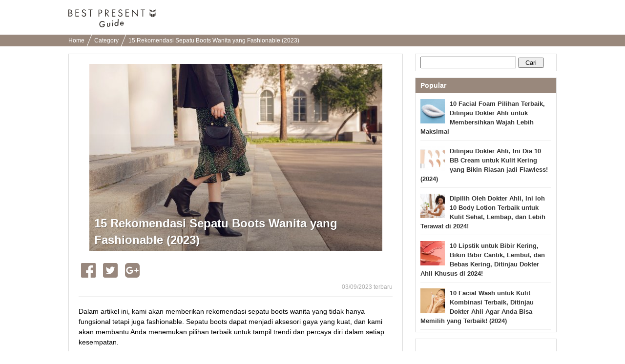

--- FILE ---
content_type: text/html; charset=UTF-8
request_url: https://bp-guide.id/AXDam6sm
body_size: 22957
content:
<!doctype html>
<html xmlns="http://www.w3.org/1999/xhtml" xml:lang="id" lang="id" xmlns:og="http://ogp.me/ns#" xmlns:fb="http://www.facebook.com/2008/fbml">
<head>
    <meta http-equiv="Content-Language" content="id" />
    <meta http-equiv="Content-Style-Type" content="text/css" />
    <meta http-equiv="Content-Script-Type" content="text/javascript" />
    <meta name="application-name" content="15 Rekomendasi Sepatu Boots Wanita yang Fashionable (2023)"/>

    <link rel="index contents" href="/" title="Home" />
    <link rel="top" href="https://bp-guide.id" />
    <meta http-equiv="X-UA-Compatible" content="IE=emulateIE7" />
    <!-- Google Tag Manager -->
<script>(function(w,d,s,l,i){w[l]=w[l]||[];w[l].push({'gtm.start':
        new Date().getTime(),event:'gtm.js'});var f=d.getElementsByTagName(s)[0],
        j=d.createElement(s),dl=l!='dataLayer'?'&l='+l:'';j.async=true;j.src=
        'https://www.googletagmanager.com/gtm.js?id='+i+dl;f.parentNode.insertBefore(j,f);
})(window,document,'script','dataLayer','GTM-MKT3D24');</script>
<!-- End Google Tag Manager -->
    <title>15 Rekomendasi Sepatu Boots Wanita yang Fashionable (2023)</title>
<meta http-equiv="Content-Type" content="text/html; charset=utf-8"/>
<link rel="shortcut icon" type="image/x-icon" href="/static/images/favicon.ico"/>

<meta name="description" content="Dalam artikel ini, kami akan memberikan rekomendasi sepatu boots wanita yang tidak hanya fungsional tetapi juga fashionable. Sepatu boots dapat menjadi aksesori gaya yang kuat, dan kami akan membantu Anda menemukan pilihan terbaik untuk tampil trendi dan percaya diri dalam setiap kesempatan.">
<meta name="keywords" content="">

<meta name="robots" content="noarchive">
<link rel="canonical" href="https://bp-guide.id/AXDam6sm" />

<meta property="og:locale" content="id_ID" />
<meta property="og:type" content="article" />
<meta property="og:title" content="15 Rekomendasi Sepatu Boots Wanita yang Fashionable (2023)" />
<meta property="og:description" content="Dalam artikel ini, kami akan memberikan rekomendasi sepatu boots wanita yang tidak hanya fungsional tetapi juga fashionable. Sepatu boots dapat menjadi aksesori gaya yang kuat, dan kami akan membantu Anda menemukan pilihan terbaik untuk tampil trendi dan percaya diri dalam setiap kesempatan." />
<meta property="og:url" content="https://bp-guide.id/AXDam6sm" />
<meta property="og:site_name" content="BP Guide - Temukan hadiah terbaikmu" />
<meta property="og:image" content="https://ds393qgzrxwzn.cloudfront.net/cat1/img/images/0/h9FFvD0Om9.jpg" />

<meta property="article:tag" content="Kado"/>
<meta name="twitter:widgets:csp" content="on" />
<link rel="amphtml" href="https://bp-guide.id/AXDam6sm/amp" />

<meta property="fb:app_id" content="218653185299339" />

        <style type="text/css" media="all">﻿.l-block{margin-bottom:8px}html{overflow-y:scroll;background:#fff}body{-webkit-text-size-adjust:none;-ms-text-size-adjust:none;word-wrap:break-word}body,div,dl,dt,dd,ul,ol,li,h1,h2,h3,h4,h5,h6,object,iframe,pre,code,p,blockquote,form,fieldset,legend,table,th,td,caption,tbody,tfoot,thead{margin:0;padding:0}table{border-collapse:collapse;border-spacing:0}fieldset,img{border:none}address,caption,cite,code,dfn,em,strong,th,var{font-weight:normal}ul,ol{list-style:none}caption,th{text-align:left}h1,h2,h3,h4,h5,h6{font-size:100%;font-weight:normal}q::before,q::after{content:''}abbr,acronym{border:none;font-variant:normal}sup{vertical-align:text-top}sub{vertical-align:text-bottom}input,textarea,select{font-family:inherit;font-size:inherit;font-weight:inherit}legend{color:#000}a img,map a{border:none}a:hover,a:active,a:focus{outline:0}embed{width:100%}img{-ms-interpolation-mode:bicubic}body{font:13px/1.5 "ヒラギノ角ゴ Pro W3","Hiragino Kaku Gothic Pro","メイリオ",Meiryo,Osaka,sans-serif}* html body{font-family:"ＭＳ Ｐゴシック",sans-serif}*:first-child+html body{font-family:"メイリオ","ＭＳ Ｐゴシック",sans-serif}select,input,button,textarea,button{font:99% arial, sans-serif}.term-list{padding-left:20px}body{min-width:1000px;overflow:hidden}.clearfix:after{display:block;clear:both;content:""}.global-header{padding:16px 0 7px;background-color:#fff}.global-header__inner{width:1000px;margin:0 auto;padding:3px 0}.global-header__logo{float:left}.global-header__text{float:right;margin-top:5px}.global-header__logo-image{height:37px}.global-header::after{content:"";clear:both;display:block}.breadcrumbs{background-color:#99887c;height:24px;overflow:hidden;padding:0 8px}.breadcrumbs ul{width:1000px;margin:0 auto}.breadcrumbs ul li{display:inline-block;margin-right:6px}.breadcrumbs ul li a{color:#fff;font-size:12px;padding:0 10px 0 0;position:relative;text-decoration:none;line-height:24px}.breadcrumbs ul li a.withArrow::after{background-color:#fff;content:'';height:40px;position:absolute;right:0;top:-12px;-webkit-transform:rotate(22deg);transform:rotate(22deg);width:1px}.footer{padding-bottom:17px;padding-top:25px;background-color:#efece9;text-align:center}.footer__logo{display:inline-block;margin-bottom:18px}.footer__logo img{max-width:107px;vertical-align:middle}.footer__nav{list-style:none;margin:0 auto 4px;max-width:315px;padding:0}.footer__nav li{display:inline-block;margin-bottom:6px}.footer__nav li:first-child{padding-left:0}.footer__nav a{border-right:1px solid #3d3834;color:#3d3834;font-size:11px;padding:0 8px 0 6px;text-decoration:none}.footer__nav li:nth-child(3) a,.footer__nav li:last-child a{border-right:0;padding-right:0}.rootContainer{width:1000px;margin-left:auto;margin-right:auto}.rootContainer:after{content:"";clear:both;display:table}.mainContainer{width:685px;float:left}.sideContainer{width:300px;margin:15px 0;float:right}.paginator{padding:12px 0 10px;margin:0 0 10px;background:#f9f9f9;text-align:center}.paginator ol.pager{text-align:center}.paginator ol.pager{display:inline}.paginator ol.pager li{display:inline-block;margin-right:0}.paginator *:first-child+html ol.pager li{display:inline}.paginator ol.pager li.cur,.paginator ol.pager li.ect{background:#eee}.paginator ol.pager li a{background:#fff}.paginator ol.pager li.cur,.paginator ol.pager li.ect,.paginator ol.pager li.blk{display:inline-block;padding:8px 12px 7px;vertical-align:top}.paginator ol.pager li.nextpage,.paginator ol.pager li.prev{display:inline-block;padding:7px 12px 8px;vertical-align:top}.paginator ol.pager li.cur,.paginator ol.pager li.ect,.paginator ol.pager li.blk{border-bottom-width:2px;-moz-border-radius:4px;-webkit-border-radius:4px;-ms-border-radius:4px;-o-border-radius:4px;border-radius:4px;border:1px solid #eee}.paginator ol.pager li.cur,.paginator ol.pager li.ect,.paginator ol.pager li a{color:#999;font-size:14px;font-weight:bold}.paginator ol.pager li a:hover{background:#eee}.paginator ol.pager li.prev a,.paginator ol.pager li.nextpage a{border:none;padding:8px 0px 9px;border-radius:0;color:#245dbf;font-size:16px;background:none}.paginator ol.pager li.prev a:hover,.paginator ol.pager li.nextpage a:hover{text-decoration:underline}.sideContainer .sideBox{border:1px solid #ddd;margin-left:10px;margin-bottom:13px;background-color:#fff}.sideContainer .sideBox .title{background-color:#99887c;color:#fff;font-weight:bold;padding:5px 10px;font-size:14px}.sideContainer .sideBox .body{padding:0 10px}.sideContainer .sideBox .body ul.articleList li{padding:8px 0;margin:4px 0;border-bottom:1px solid #eee}.sideContainer .sideBox .body ul.articleList li img{float:left;padding-right:10px}.sideContainer .sideBox .body ul.articleList li a{text-decoration:none;font-weight:bold;color:#333}.sideContainer .sideBox ul.navigation li{width:100%;height:60px;float:left;border-bottom:1px solid #EEE;display:table}.sideContainer .sideBox ul.navigation li a{padding:0 20px 0 10px;font-size:15px;color:#3c3c3c;display:table-cell;vertical-align:middle;text-decoration:none}.sideContainer .sideBox ul.navigation li a:hover{background-color:#EEE}.sideContainer .sideBox ul.navigation li span.NavigationIcon{display:inline-block;width:45px;height:45px;margin-right:6px;background-size:45px;vertical-align:middle;border-radius:25px}.sideContainer .sideBox ul.navigation li span.label{width:auto;margin-left:2px;display:inline-block;overflow:hidden;white-space:nowrap;text-overflow:ellipsis;vertical-align:middle;font-weight:700}.sideContainer .sideBox .subTitle{color:#666;border-bottom:1px solid #ddd;margin-top:5px;margin-left:10px;margin-right:10px;font-size:13px;padding:5px 5px 5px 0px}.sideContainer ul.presentLink{padding:10px}.sideContainer ul.presentLink li{display:inline-block;color:#555;padding:4px 7px 0;height:22px;font-size:12px;background:#fff;border:solid 1px #eee;margin:0 5px 8px 0}.sideContainer ul.presentLink .pink{color:#f9c5dc}.sideContainer ul.presentLink li a{text-decoration:none}.searchBox{padding:5px 0}.searchBox input.searchQuery{width:70%;font-size:16px}.searchBox input.searchSubmit{width:20%}.rootCategories{margin-bottom:30px}.rootCategories p.title{border-bottom:2px solid #f65c10;margin-bottom:11px;padding:5px 0 5px 3px;font-size:20px;font-weight:bold}.rootCategories ul{border-left:1px solid #dddddd;border-top:1px solid #dddddd;margin:0;overflow:hidden;width:100%}.rootCategories ul li{width:50%;height:60px;float:left;border-bottom:1px solid #ddd;display:table}.rootCategories ul li a{padding:0 20px 0 15px;font-size:15px;color:#3c3c3c;display:table-cell;vertical-align:middle;text-decoration:none;border-right:1px solid #ddd}.rootCategories ul li a:hover{background-color:#EEE}.rootCategories ul li a span.footerCategoryIcon{display:inline-block;width:40px;height:40px;margin-right:6px;background-size:40px;vertical-align:middle}.rootCategories ul li a span.label{width:240px;margin-left:2px;display:inline-block;overflow:hidden;white-space:nowrap;text-overflow:ellipsis;vertical-align:middle}.mainContainer .message{padding:10px;font-size:16px}.mainContainer .mainArticleList{background-color:#fff;border:1px solid #ddd;padding:0 10px;margin:20px 0;display:block}.mainContainer .mainArticleList h2{border-bottom:2px solid #f65c10;margin-bottom:11px;padding:5px 0 5px 3px;font-size:20px;font-weight:bold}.mainArticleList .article{margin-bottom:6px}.mainArticleList .use-article-list-narrower-element .article{padding-left:25px;padding-right:25px}.mainArticleList .article .thumbnail{display:table-cell;vertical-align:middle;width:130px;padding-left:5px;padding-right:10px}.mainArticleList .article .contents{line-height:1.4em;display:table-cell;width:100%;vertical-align:text-top}.mainArticleList .article a,.mainArticleList .article a:link{text-decoration:none}.mainArticleList .article p.publishedDate{color:#aaa;font-size:12px}.mainArticleList .article p.title{font-size:18px;font-weight:bold;line-height:1.3em;color:#444}.mainArticleList .article p.description{padding-top:10px;color:#888}.notFoundPage{font-weight:bold;font-size:15px;border:1px solid #bbb;width:80%;margin:10px auto;padding:20px;border-radius:5px}.mainContainer .infoWrapper{background-color:#fff;border:1px solid #ddd;padding:15px;margin:20px 0px;display:block}.mainContainer .infoWrapper h1{padding:0 0 0 1px;margin-top:2px;margin-bottom:10px;border-bottom:2px solid #f65c10;font-size:20px;font-weight:bold;letter-spacing:1px}.mainContainer .infoWrapper h2{border-bottom:2px solid #eee;margin-bottom:11px;padding:0 0 0 3px;font-weight:bold;font-size:14px}.mainContainer .infoWrapper dt{margin-top:10px;padding:0 0 3px 3px;margin-bottom:3px;font-weight:bold;border-bottom:1px solid #eee}.mainContainer .infoWrapper dd{margin-bottom:10px;font-size:1.1em}.mainContainer .infoWrapper p{margin-bottom:10px;font-size:1.1em}.mainContainer .infoWrapper dd p{font-size:inherit}.mainContainer .infoWrapper ul{list-style:disc;padding-left:20px}.right{text-align:right !important}div.fbPageContainer{min-height:214px}a.instagramFollowButton{display:block;width:100%;height:64px;text-align:center;font-size:15px;color:#fff;text-decoration:none;box-sizing:border-box;border:#ddd solid 1px;border-bottom:#ccc solid 3px;border-radius:5px;background-color:#f65c10;margin-top:5px;padding:15px 0}a.instagramFollowButton:hover{background-color:#99887c}a.instagramFollowButton span{display:block;height:30px;width:70%;margin:auto;background-size:30px;background-image:url("/static/images/icon/instagram/glyph-logo_May2016@2x.png");background-repeat:no-repeat;padding-left:30px;line-height:30px}.articleViewWrapper{border:1px solid #ddd;padding:20px;margin:15px 0px;display:block;background-color:#fff}.articleViewWrapper .articleIntro .cover{width:100%;text-align:center;max-height:520px;overflow-y:hidden}.articleViewWrapper .articleIntro .cover .coverContent{display:inline-block}.articleViewWrapper .articleIntro .cover .titleAndImage{max-height:500px}.articleViewWrapper .articleIntro .cover .image{width:100%;background-color:#ECECEC;overflow:hidden;background-size:cover;background-position:center center;background-repeat:no-repeat}.articleViewWrapper .articleIntro .cover .articleIntroImageSource{color:#AAA;font-size:10px;text-align:left}.articleViewWrapper .articleIntro .cover .articleIntroImageSource a{color:#AAA;text-decoration:none}.articleViewWrapper .articleIntro .cover .articleTitleWrap{position:relative}.articleViewWrapper .articleIntro .cover .articleTitleWrap .shadowBack{position:absolute;bottom:5px;left:0;height:240px;width:100%;background-image:-webkit-linear-gradient(top, rgba(0,0,0,0.01), rgba(0,0,0,0.3));background-image:linear-gradient(top, rgba(0,0,0,0.01), rgba(0,0,0,0.3))}.articleViewWrapper .articleIntro .cover .articleTitleWrap h1{position:absolute;bottom:0;left:0;text-align:left;font-weight:bold;line-height:34px;font-size:24px;color:white;padding:10px;text-shadow:1px 1px 0 rgba(0,0,0,0.35)}.articleViewWrapper .article_published_date{padding-top:5px;text-align:right;color:#aaa;font-size:12px;border-bottom:1px solid #eee;padding-bottom:5px}.articleViewWrapper .description{font-size:14px;line-height:21px;padding-top:20px;padding-bottom:5px}.articleViewWrapper .articleElement:after{content:"";clear:both;display:table}.articleViewWrapper .editorCommentBox{margin-top:40px;-ms-border-radius:5px;-o-border-radius:5px;-moz-border-radius:5px;-webkit-border-radius:5px;border-radius:5px;padding:0;background-color:#f3f3f3}.articleViewWrapper .editorCommentBox .boxHeadline{-ms-border-radius:5px;-o-border-radius:5px;-moz-border-radius:5px;-webkit-border-radius:5px;border-radius:5px;padding:8px 5px 8px 10px;background-color:#ddd;font-weight:bold;color:#666}.articleViewWrapper .editorCommentBox .content{padding:8px}.articleViewWrapper .editorCommentBox p.title{padding-left:8px;font-size:17px;color:#444;border:none;font-weight:bold;letter-spacing:1px;margin-top:2px;margin-bottom:10px}.articleViewWrapper .editorCommentBox p.body{margin:3px 0 10px;padding:1px 25px 1px 10px}.articleViewWrapper .toc{margin-top:20px;border:1px solid #ccc;border-radius:5px;padding:15px}.articleViewWrapper .toc .title{font-size:17px;font-weight:bold;border-bottom:1px solid #ccc;padding-bottom:10px;margin-bottom:10px}.articleViewWrapper .toc ul{padding-left:10px}.articleViewWrapper .toc li{padding-top:7px;padding-bottom:7px;text-indent:-1em}.articleViewWrapper .toc a{font-size:15px;text-decoration:none;color:#222}.articleViewWrapper .toc a:hover{border-bottom:1px solid #222}.articleViewWrapper .toc li::before{content:'●';color:#99887c;padding-right:6px}.articleViewWrapper .backToTop{padding-top:12px;display:block;text-align:right}.articleViewWrapper .backToTop a{color:#222;font-size:14px;text-decoration:none}.articleViewWrapper .backToTop a::before{content:'▲';color:#99887c}.contextualKeywords{border:1px solid #ddd;padding:10px 20px;margin:15px 0}.contextualKeywords ul{display:inline}.contextualKeywords ul li{display:inline}.contextualKeywords a{font-size:13px;color:#0085cd;padding-left:5px;font-weight:700}.shareTop{padding:0 5px;margin-top:20px;margin-bottom:10px}.shareBottom{padding:0 5px;margin-top:25px;margin-bottom:10px}.socialBtn li{float:left;position:relative}.socialBtn li a{width:100%;height:100%;display:block;text-align:center;vertical-align:middle;color:#fff;text-decoration:none;font-weight:bold;padding-right:15px}.socialBtn li a img{float:left}.socialBtn li a span{float:left;display:inline-block}.shareTop .socialBtn li a{width:100%;height:100%;display:block;text-align:center;vertical-align:middle}.articleElement .articleDetail{float:right;width:48%}.articleElement{position:relative;margin-top:40px}.articleElement .articleMore{display:none;position:absolute;top:10px;right:10px}.articleElement:hover .articleMore{display:block}.articleElement p{font-size:16px;font-weight:normal;line-height:1.8;margin:0}.articleElement p.smallText{color:#AAA;font-size:10px}.articleElement p.smallText a,.title01 a{color:#AAA;text-decoration:none}.articleElement span.smallText{color:#AAA;font-size:11px}.articleElement span.smallText a{color:#AAA;text-decoration:none}.articleElement .info{margin:3px 0 0;padding:1px 25px 1px 10px}.articleElement .disabledLayer{position:absolute;background:#FFF;width:100%;height:100%;opacity:0.7}.articleElement .disabledMessage{width:100%;margin:0px auto;padding:10px;padding-top:10px;font-size:20px;color:black;font-weight:bold;position:absolute;background:#BBB;opacity:0.7}.articleAboutWriter{background-color:#F0F0F0;margin:40px 0px;padding:10px}.articleAboutWriter .box{margin-bottom:5px;font-size:14px}.articleAboutWriter .name{font-weight:bold}.articleAboutWriter .contact_email{padding-top:7px;margin-top:3px;border-top:1px solid #ddd}.articleEditorComment{margin-top:40px}.articleEditorComment h2{padding:0 0 0 15px;font-size:20px;font-weight:bold;line-height:1.4em;color:#333;border-left:3px solid #E75280;-webkit-font-smoothing:subpixel-antialiased;-moz-osx-font-smoothing:auto}.articleEditorComment .info{margin-top:40px}.article-element-auto-contextual-link{border-radius:4px;padding:0 20px;color:#555;border:1px solid #dedede}.article-element-auto-contextual-link__title{padding:6px;font-size:16px;font-weight:bold}.article-element-auto-contextual-link__list{padding:10px 0;border-top:1px solid #eaedf1;list-style:none}.article-element-auto-contextual-link__row{padding:5px;height:80px}.article-element-auto-contextual-link__row:nth-child(n+2){border-top:1px solid #eaedf1}.article-element-auto-contextual-link__row-link{display:flex;align-items:center;height:100%;text-decoration:none}.article-element-auto-contextual-link__row-title{color:#0085cd;font-size:13px;font-weight:700}.article-element-auto-contextual-link__row-image{width:70px;height:70px;margin-right:10px}.articleElement.html.style-bordered_list{border-radius:4px;border:1px solid #f65c10;padding:10px;color:#555}.articleElement.html.style-bordered_list p{font-weight:bold;font-size:16px;padding-bottom:8px}.articleElement.html.style-bordered_list ul{padding-left:20px}.articleElement.html.style-bordered_list ul li{line-height:1.5em;font-size:16px;list-style-type:disc;list-style-position:initial}.articleElement .articleImage{float:left;width:50%;margin-bottom:0;padding-bottom:0;line-height:0;text-align:center}.articleElement .articleImage img{max-width:100%}.articleElement .imageVia{color:#888;font-size:12px;padding-top:5px}.articleElement .imageVia a{color:#888;text-decoration:underline}.articleElement .articleImageLarge{margin-bottom:0px;padding-bottom:0;line-height:0;text-align:center}.articleElement .articleImageMedium{margin-bottom:0px;margin-left:20px;padding-bottom:0;line-height:0;text-align:center}.articleElement .articleImageLarge img{max-width:620px;max-height:450px}.articleElement .articleImageMedium img{max-width:450px;max-height:320px}.articleElement .sourceUrlMediumImage{padding-left:120px}.articleElement p.commentText{padding-left:14px;border-left:2px solid #D0D0D0;font-size:14px !important}.articleElement.articleElementImage img{max-width:100%;height:auto;background-color:#EEE}.article-element-link{text-align:right;margin-top:20px}.article-element-link__link,.article-element-link__link:hover{text-decoration:none}.article-element-link__standard-text{display:inline-block;padding-right:5px;font-style:normal;font-weight:normal;line-height:1;color:#7d7d7d;text-decoration:none;font-size:17px}.article-element-link__standard-text:hover{color:#7d7d7d}.article-element-link__standard-button{width:55%;background-color:#f28c4c;border-radius:50px;color:#fff;display:block;font-size:14px;margin:0 auto;padding:16px;position:relative;text-align:center;text-decoration:none;transition:opacity 0.5s}.article-element-link__standard-button:hover{background-color:#f28c4c;color:#fff;text-decoration:none}.article-element-link__standard-button::after{border:1px solid #fff;border-radius:25px;content:'';height:calc(100% - 8px);left:3px;position:absolute;top:3px;width:calc(100% - 8px)}.articleElement.listElement{color:#555}.articleElement.listElement p.title{font-weight:700;font-size:16px;padding-bottom:8px}.articleElement.listElement ul{padding-left:20px;list-style:none none}.articleElement.listElement li{line-height:1.5em;font-size:16px;list-style-type:disc;list-style-position:initial}.articleElement.presentElement .intro{margin-top:20px;padding:0px 10px;display:table;table-layout:fixed;vertical-align:top}.articleElement.presentElement .intro .image{padding-right:30px;display:table-cell;vertical-align:top}.articleElement.presentElement .intro .image img{width:250px}.articleElement.presentElement .intro .description{display:table-cell;vertical-align:top}.articleElement.presentElement .related_link{margin-top:20px;padding:6px;border:1px solid #DEDEDE;border-radius:5px}.articleElement.presentElement .related_link a{font-size:13px;text-decoration:none;color:#0085ce;font-weight:bold}.articleElement.presentElement .related_link a{font-size:13px;text-decoration:none;color:#0085ce;font-weight:bold}.articleElement.presentElement .related_link .related_link_title{background:transparent url(/v2/image/small_crown.png) 4px 15% no-repeat;margin-bottom:3px;padding:4px 3px 8px 30px;border-bottom:1px solid #DEDEDE;font-size:12px;font-weight:bold;color:#555}.articleElement.presentElement .related_link .link{padding:5px 10px}.articleElement.presentElement .related_link .icon{padding-right:5px}.articleElementProductItemForAsia .articleTitle{font-weight:bold;font-size:15px}.articleElementProductItemForAsia ul.productSubInfo{float:right;padding:6.5px 0;color:#999}.articleElementProductItemForAsia ul.productSubInfo li{position:relative;display:inline-block;padding-left:8px;float:left}.articleElementProductItemForAsia h3.article_element_title_middle{position:relative;display:inline-block;float:left}.articleElementProductItemForAsia .articleInner{margin-top:40px;clear:both}.articleElementProductItemForAsia .price{text-align:right}.articleElementProductItemForAsia .price span.label{font-size:15px;font-weight:bold;color:#000}.articleElementProductItemForAsia .price span.price{font-weight:bold;font-size:15px;color:#C00}.articleElementProductItemForAsia .productPageLink{text-align:right}.articleElementProductItemForAsia .productPageLink a{color:#245DC0;font-size:118%;font-weight:bold;padding-left:12px}.articleElementProductItemForAsia p.descriptionText{margin:8px 0 15px 0;padding-top:10px;font-size:14px !important}.articleElementProductItemForAsia .sourceUrl{padding-top:15px}.articleElementQuotation p.boldTitle{display:inline-block;padding-right:5px;color:#C0C0C0;font-family:FontAwesome;font-style:normal;font-weight:normal;line-height:1}.articleElement.relatedArticle.list_text_only,.articleElement.relatedArticle.list_with_image{border-radius:4px;padding:0 5px;color:#555;background-color:transparent}.articleElement.relatedArticle.list_text_only{border:1px solid #DDD}.articleElement.relatedArticle.list_text_only .boxTitle{padding:3px;font-size:12px;font-weight:bold}.articleElement.relatedArticle.list_text_only ul{list-style-type:none;margin:0;padding:0}.articleElement.relatedArticle.list_text_only p{margin:0px}.articleElement.relatedArticle.list_text_only a{display:block;font-size:13px;color:#0085cd;padding:7px 7px 7px 2em;text-decoration:none;border-top:1px solid #eaedf2;font-weight:bold;position:relative}.articleElement.relatedArticle.list_text_only a:before{content:"▶︎ ";color:#4d4d4d;position:absolute;left:0.8em}.articleElement.relatedArticle.list_with_image .boxTitle{padding:6px;font-size:16px;font-weight:bold}.articleElement.relatedArticle.list_with_image{border:1px solid #DDD}.articleElement.relatedArticle.list_with_image{padding:0 20px}.articleElement.relatedArticle.list_with_image .list{display:table;padding:10px 0;border-top:1px solid #eaedf1}.articleElement.relatedArticle.list_with_image .list a{text-decoration:none}.articleElement.relatedArticle.list_with_image .list .listThumbnail{width:80px}.articleElement.relatedArticle.list_with_image .list .listThumbnailImage{width:70px;height:70px;border-radius:0}.articleElement.relatedArticle.list_with_image .list .listThumbnail,.articleElement.relatedArticle.list_with_image .list .listText{display:table-cell;vertical-align:middle}.articleElement.relatedArticle.list_with_image .list .listText{font-size:13px;font-weight:bold;color:#0085cd}.articleElement.richLink{border-radius:4px;padding:0 5px;color:#555}.articleElement.richLink .boxTitle{padding:6px;margin:6px 0;font-size:16px;font-weight:bold}.articleElement.richLink{border:1px solid #DEDEDE}.articleElement.richLink{padding:0 20px}.articleElement.richLink .list{display:table;padding:10px 0;border-top:1px solid #eaedf1}.articleElement.richLink .list a{text-decoration:none}.articleElement.richLink .list .listThumbnail{width:80px}.articleElement.richLink .list .listThumbnailImage{width:70px;height:70px}.articleElement.richLink .list .listThumbnail,.articleElement.richLink .list .listText{display:table-cell;vertical-align:middle}.articleElement.richLink .list .listText{font-size:13px;font-weight:bold;color:#0085cd}.articleElement.richLink .list .listTextTitle{font-size:15px;padding-bottom:8px;font-weight:bold;color:#0085cd}.articleElement.richLink .list .listTextDescription{font-size:11px;color:#999;line-height:1.4em}.article-element-text__plain-text{font-size:16px;line-height:1.8;letter-spacing:normal;color:canvastext}.article-element-title__standard-large{padding:0;font-size:20px;font-weight:700;line-height:1.4em;color:#333;border-bottom:2px solid #f65c10}.article-element-title__standard-medium{border-left:6px solid #f65c10;padding-left:10px;font-weight:700;font-size:18px;line-height:1.8em}.article-element-title__standard-small{font-size:17px;font-weight:700;line-height:1.4em;color:#333;border-bottom:1px solid #ccc}.article-element-title__orange-background{background:#f28c4c;padding:12px;font-size:20px;line-height:inherit;font-weight:400;color:#fff;border-top:none;border-bottom:none}.article-element-title__orange-border{border:4px solid #f28c4c;background:transparent;padding:10px 14px;font-size:20px;line-height:inherit;font-weight:bold;color:#333}.article-element-title__ocher-background{background:#dcd0b7;color:#3c3733;padding:12px;font-weight:bold;font-size:17px}.articleElementTwitter p.boldTitle{position:relative;padding:0 0 5px;padding-left:0;background:none;color:#666;font-size:18px !important;font-weight:bold}.articleElement.youtubeElement div.youtubeFillingContainer{position:relative;width:100%;padding-bottom:56.25%;height:0}.articleElement.youtubeElement iframe{position:absolute;top:0;left:0;width:100%;height:100%}.article-instagram{display:flex;flex-direction:column;margin:15px auto 0;width:450px}.article-instagram__box{border:1px solid #dbdbdb;border-radius:3px;display:flex;flex-direction:column}.article-instagram__image{width:100%}.article-instagram__description{align-items:center;display:inline-flex;justify-content:space-between;margin:14px}.article-instagram__author{color:#999}.article-instagram__brand-icon{height:29px;width:29px}.article-instagram__source{color:#999;display:inline-block;font-size:smaller;margin-top:5px}.article-instagram__link{text-decoration:none}.article-styled__strong{font-weight:bolder}.article-styled__link{color:#f65c10}.article-styled__link:link,.article-styled__link:visited{color:#f65c10}.article-supervisor-profile-for-asia{display:flex;flex-direction:column;margin:30px 0}.article-supervisor-profile-for-asia__title{background-image:url("/image/article_supervisor_profile_title.svg");background-repeat:no-repeat;display:inline-block;height:27px;margin-left:25px;width:430px}.article-supervisor-profile-for-asia__list{display:inline-flex;flex-wrap:wrap;padding-top:15px}.article-supervisor-profile-for-asia__list-item{align-items:center;display:inline-flex;height:100px;justify-content:center;margin:0 10px 15px;width:100px}.article-supervisor-profile-for-asia__list-item-icon{background-position:center center;background-size:90px;border-radius:50%;cursor:pointer;height:90px;width:90px}.article-supervisor-profile-for-asia__list-item-icon--selected{border:3px solid #fff;box-shadow:0 0 0 2px #db5a33}.article-supervisor-profile-for-asia__description{border:1px solid #cbc3be;border-radius:10px;padding:15px 20px;transition:all 300ms}.article-supervisor-profile-for-asia__description-item{font-size:14px;padding-bottom:10px}.article-supervisor-profile-for-asia__description-item:last-child{padding-bottom:0}.article-supervisor-profile-for-asia__description-item--big{font-weight:bolder}a.itemBuyButton.defaultStyle,a.itemBuyButton.vividRedStyle{display:flex;justify-content:center;width:55%;box-sizing:border-box;padding:11px;margin:8px auto;-moz-border-radius:8px;-webkit-border-radius:8px;-ms-border-radius:8px;-o-border-radius:8px;border-radius:8px;background-color:#f65c10;font-size:17px;color:#FFF;letter-spacing:-1px;text-align:center;behavior:url(/v2/common/js/PIE.htc);text-decoration:none}a.itemBuyButton.redFrameStyle{display:block;width:80%;padding:10px 3px;margin:0px auto;border-radius:48px;border:1px solid #f65c10;background-color:#fdfdfd;color:#f65c10;text-decoration:none;font-weight:bold;text-align:center;box-shadow:0 -10px 15px 5px rgba(240,240,240,0.2) inset}.itemBuyButton__brandIcon{height:19px;width:23px;margin:auto 0;flex:none;background:url(data:image/svg+xml;charset=utf8,%3C%3Fxml%20version%3D%221.0%22%20encoding%3D%22utf-8%22%3F%3E%3Csvg%20version%3D%221.1%22%20id%3D%22a%22%20xmlns%3D%22http%3A%2F%2Fwww.w3.org%2F2000%2Fsvg%22%20x%3D%220px%22%20y%3D%220px%22%20viewBox%3D%22751.8%20764.4%2043.4%2052.2%22%20enable-background%3D%22new%20751.8%20764.4%2043.4%2052.2%22%20xml%3Aspace%3D%22preserve%22%3E%3Cpath%20fill%3D%22%23FFFFFF%22%20d%3D%22M774.4%2C816.6l11.4-4.8v-18.1l-11.4%2C4.5V816.6z%20M787.1%2C811.2l6.3-6.9v-17.8l-6.3%2C6.6V811.2z%20M761.5%2C811.8%20l11.4%2C4.8v-18.7l-11.4-4.5V811.8z%20M753.6%2C803.9l6.3%2C6.9v-18.1l-6.3-6.6V803.9z%20M785.9%2C782.3v-4.8l-11.4-1.2v5.1L785.9%2C782.3z%20M787.1%2C782.3l6.3%2C1.8v-4.8l-6.3-1.8V782.3z%20M761.5%2C782.3l11.4-1.2v-5.1l-11.4%2C1.2V782.3z%20M753.6%2C784.4l6.3-1.8v-4.8l-6.3%2C1.8V784.4%20z%20M793.4%2C767.2c0%2C0%2C2.1-1.5-0.3-2.7c-3-1.2-16%2C8.4-19.6%2C10.8c-3.3-2.4-16.6-12-19.6-10.8c-2.7%2C1.2-0.3%2C2.7-0.3%2C2.7s-3.9%2C1.2-0.3%2C3.6%20c4.2%2C3%2C15.6%2C4.5%2C19.6%2C4.8h-0.3c0%2C0%2C0.3%2C0%2C0.9%2C0c0.6%2C0%2C0.9%2C0%2C0.9%2C0s0%2C0-0.3%2C0c3.9-0.3%2C15.3-1.8%2C19.6-4.8%20C797.3%2C768.4%2C793.4%2C767.2%2C793.4%2C767.2z%22%2F%3E%3C%2Fsvg%3E) 0 50% no-repeat}.itemBuyButton__label:before{page-break-after:auto}.product_official_link{text-align:right;margin:10px 0}.product_official_link__text{color:#7d7d7d;text-decoration:none;font-size:16px}.product_official_link__text:before{content:'▶';color:#7d7d7d;padding-right:6px}.article-element-image__source-text{font-size:13px;text-align:start}.article-element-text__message{background-color:#fff;border:1px solid  #bbb;border-radius:5px;padding:13px}.article-element-text__centering{text-align:center}.article-element-text__quoting{border-bottom:2px solid #99887c;border-top:2px solid #99887c;box-sizing:border-box;margin:0 auto;max-width:450px;padding:38px 23px 36px;position:relative}.article-element-text__quoting::before{background:url('data:image/svg+xml;utf8,<svg version="1.1" id="a" xmlns="http://www.w3.org/2000/svg" xmlns:xlink="http://www.w3.org/1999/xlink" x="0px" y="0px" viewBox="0 0 19.296 14.957" enable-background="new 0 0 19.296 14.957" xml:space="preserve"> <path id="b" fill="#99887D" d="M14.604,8.325c0.105,1.199,0.351,1.693,1.164,2.327c0.74,0.635,1.588,0.918,3.281,1.165l-1.729,3.14 c-1.905-0.318-2.751-0.636-3.773-1.376c-1.624-1.199-2.576-3.105-2.576-5.256V0h8.325v8.325H14.604z M3.633,8.325 c0.106,1.199,0.352,1.693,1.165,2.327c0.775,0.635,1.622,0.918,3.279,1.165l-1.727,3.14c-1.905-0.318-2.751-0.636-3.775-1.376 C0.952,12.382,0,10.477,0,8.325V0h8.325v8.325H3.633z"/></svg>') no-repeat;background-size:100%;content:'';height:15px;left:5px;position:absolute;top:10px;width:20px}.article-element-text__quoting::after{background:url('data:image/svg+xml;utf8,<svg version="1.1" id="1" xmlns="http://www.w3.org/2000/svg" xmlns:xlink="http://www.w3.org/1999/xlink" x="0px" y="0px" viewBox="0 0 19.296 14.957" enable-background="new 0 0 19.296 14.957" xml:space="preserve"> <path fill="#99887D" d="M0,8.325V0h8.326v8.325c0,2.152-0.953,4.057-2.577,5.256c-1.022,0.741-1.868,1.058-3.773,1.376 l-1.73-3.139c1.693-0.248,2.541-0.529,3.281-1.164c0.812-0.636,1.059-1.13,1.164-2.329H0z M10.971,8.325V0h8.325v8.325 c0,2.152-0.952,4.057-2.574,5.256c-1.024,0.741-1.87,1.058-3.775,1.376l-1.728-3.139c1.657-0.248,2.504-0.529,3.279-1.164 c0.812-0.636,1.059-1.13,1.165-2.329H10.971z"/></svg>') no-repeat;background-size:100%;bottom:15px;content:'';height:15px;position:absolute;right:7px;width:20px}.article-element-text__board{background:#fff;background:linear-gradient(135deg, transparent 13px, #fff 0);border:2px solid #f3e2c0;box-sizing:border-box;margin:0 auto 13px;padding:30px 20px 25px 35px;position:relative}.article-element-text__board::before{background:linear-gradient(to left bottom, transparent 50%, #f3e2c0 0, #f3e2c0) 100% 0 no-repeat;border-bottom-left-radius:inherit;content:'';height:23px;left:1px;position:absolute;top:-25px;transform:translateY(0) rotate(275deg);transform-origin:bottom right;width:22px;z-index:2}.article-element-text__board::after{background:linear-gradient(to left bottom, transparent 50%, #fff 0, #fff) 100% 0 no-repeat;border-bottom-left-radius:inherit;content:'';height:30px;left:-28px;position:absolute;top:-11px;transform:translateY(0) rotate(91deg);transform-origin:bottom right;width:25px;z-index:1}.article-element-text__board p.article-element-text__board-text{font-size:14px;line-height:2.3;font-weight:bold}.article-element-text__quoting p.article-element-text__quoting-text{font-size:14px;color:#846956}.article-supervisor-comment-for-asia{margin:35px 0 0}.article-supervisor-comment-for-asia__logo{width:80px}.article-supervisor-comment-for-asia__head--left-profile,.article-supervisor-comment-for-asia__head--right-profile{display:flex;margin:-5px 12px 3px}.article-supervisor-comment-for-asia__head--right-profile{flex-direction:row-reverse}.article-supervisor-comment-for-asia__head-avatar{position:relative;align-items:center;border:2px solid #dc591f;border-radius:50%;box-sizing:content-box;display:flex;height:60px;margin:0 14px 10px;padding:2px;width:60px}.article-supervisor-comment-for-asia__brand-logo-margin{height:15px}.article-supervisor-comment-for-asia__brand-logo{position:absolute;top:-25px;left:-20px}.article-supervisor-comment-for-asia__head-avatar-img{border-radius:50%;height:60px;width:60px}.article-supervisor-comment-for-asia__head-name--right-profile,.article-supervisor-comment-for-asia__head-name--left-profile{color:#3b3732;font-size:15px;font-weight:bold;margin:8px 0 0}.article-supervisor-comment-for-asia__head-name--right-profile{text-align:right}.article-supervisor-comment-for-asia__head-position{display:block;font-size:13px;font-weight:normal;margin-bottom:4px}.article-supervisor-comment-for-asia__content--right-profile,.article-supervisor-comment-for-asia__content--left-profile{border:1px solid #98877c;border-radius:5px;color:#3b3732;font-size:15px;line-height:1.8;padding:16px;position:relative}.article-supervisor-comment-for-asia__content--right-profile::after,.article-supervisor-comment-for-asia__content--left-profile::after{border:8px solid rgba(255,255,255,0);bottom:100%;content:'';height:0;pointer-events:none;position:absolute;width:0}.article-supervisor-comment-for-asia__content--right-profile::before,.article-supervisor-comment-for-asia__content--left-profile::before{border:9px solid rgba(152,135,124,0);border-bottom:9px solid #98877c;bottom:100%;content:'';height:0;pointer-events:none;position:absolute;width:0}.article-supervisor-comment-for-asia__content--left-profile{background-color:#fff}.article-supervisor-comment-for-asia__content--left-profile::after{left:48px;border-bottom:8px solid #fff}.article-supervisor-comment-for-asia__content--left-profile::before{left:48px;margin-left:-1px}.article-supervisor-comment-for-asia__content--right-profile{background-color:#fffafa}.article-supervisor-comment-for-asia__content--right-profile::after{right:48px;border-bottom:8px solid #fffafa}.article-supervisor-comment-for-asia__content--right-profile::before{right:48px;margin-right:-1px}.block{background-color:#fff;margin-bottom:18px;overflow:hidden}.block--icon-decoratable{overflow:visible;position:relative}.block--top-footer-link{padding:21px}.block-header{margin-bottom:24px;text-align:center}.block-header__title{color:#111;display:inline-block;font-size:17px;font-weight:bold;margin:0 auto;padding:36px 0 0;min-width:216px}.block-header__description{color:#555;font-size:12px;line-height:1.33333333;padding:0 23px;text-align:center;margin:12px 0}.block-header--arrow{margin-bottom:17px}.block-header--arrow .block-header__title{border-bottom:1px solid #494949;margin-bottom:6px;padding:51px 0 11px;position:relative}.block-header--arrow .block-header__title::after{background:url("/image/block-header-arrow.jpg") no-repeat;background-size:cover;bottom:-8px;content:'';height:8px;left:calc((100% - 13px) / 2);position:absolute;width:13px}.article-carousel{padding:25px 0 16px;position:relative}.article-carousel__items{margin:0 auto 23px;width:548px;position:relative}.article-carousel__item{display:block;position:relative;text-decoration:none;width:100%;margin:0 10px}.article-carousel__img{margin-bottom:5px;vertical-align:middle;width:528px;height:348px;pointer-events:none}.article-carousel__title{background-color:#fff;color:#f65c10;font-size:15.5px;line-height:1.78;text-align:left;width:528px}.article-carousel__dots{background-color:#fff;text-align:center}.article-carousel__dot{background-color:#dfd9d4;border-radius:50%;display:inline-block;height:6px;margin-left:5px;width:6px}.article-carousel__dot:hover{background-color:#856c5b;cursor:pointer}.article-carousel__dot:first-child{margin-left:0}.article-carousel__dot--active{background-color:#856c5b}.article-carousel__dot--large{height:11px;margin-left:5px;width:11px}.props-ad-slot{text-align:center}.top-categories-tile{padding-bottom:25px;position:relative}.top-categories-tile__items{display:flex;flex-wrap:wrap;justify-content:space-between;margin:20px 30px 0}.top-categories-tile__item{margin:0 0 17px;overflow:hidden;text-decoration:none;width:112px}.top-categories-tile__img{border:1px solid #e1dcd9;vertical-align:middle;width:100%}.top-categories-tile__title{align-items:center;color:#3d3834;display:flex;font-size:13px;height:50px;justify-content:center;line-height:1.15;margin:0;text-align:center}.top-categories-tile__title--pastel-pink{background-color:#ffdbe2}.top-categories-tile__title--lily-white{background-color:#e4f8ff}.top-categories-tile__title--scotch-mist{background-color:#fffdda}.top-categories-tile__title--oasis{background-color:#fee9d5}.top-categories-tile__title--frosted-mint{background-color:#e3fff1}.top-categories-tile__title--blue-chalk{background-color:#f8e1ff}.top-categories-tile__title--oyster-bay{background-color:#dbf9ff}.top-categories-tile__title--rice-flower{background-color:#efffe4}.top-categories-tile__title--fog{background-color:#dadeff}.top-categories-tile__title--china-ivoryk{background-color:#fbffec}
</style>

        <script type="text/javascript" defer src="/static/js/pc.bundle.min.js?29db163f21b60b15306cb0d09305d0d8" async></script>
        <script async src="//pagead2.googlesyndication.com/pagead/js/adsbygoogle.js"></script>
<script>
    (adsbygoogle = window.adsbygoogle || []).push({
        google_ad_client: "ca-pub-4917957055100506",
        enable_page_level_ads: true
    });
</script>
            <script async src="https://propsid.b-cdn.net/gpt/bpguide.js"></script>        <script type="text/javascript" src="//xhr.invl.co/magic/12251/auto.js"></script>
</head>
<body>
<!-- Google Tag Manager (noscript) -->
<noscript><iframe src="https://www.googletagmanager.com/ns.html?id=GTM-MKT3D24"
                  height="0" width="0" style="display:none;visibility:hidden"></iframe></noscript>
<!-- End Google Tag Manager (noscript) -->
<div id="fb-root"></div>
<script>(function(d, s, id) {
    var js, fjs = d.getElementsByTagName(s)[0];
    if (d.getElementById(id)) return;
    js = d.createElement(s); js.id = id;
    js.src = "//connect.facebook.net/en_GB/sdk.js#xfbml=1&version=v2.9&appId=218653185299339";
    fjs.parentNode.insertBefore(js, fjs);
}(document, 'script', 'facebook-jssdk'));</script><script>window.twttr = (function(d, s, id) {
    var js, fjs = d.getElementsByTagName(s)[0],
            t = window.twttr || {};
    if (d.getElementById(id)) return t;
    js = d.createElement(s);
    js.id = id;
    js.src = "https://platform.twitter.com/widgets.js";
    fjs.parentNode.insertBefore(js, fjs);

    t._e = [];
    t.ready = function(f) {
        t._e.push(f);
    };

    return t;
}(document, "script", "twitter-wjs"));</script><script src="https://apis.google.com/js/platform.js" async defer>
    {lang: 'ja'}
</script>
<div class="global-header">
    <div class="global-header__inner clearfix">
        <div class="global-header__logo">
            <a href="/" id="logo"><img class="global-header__logo-image" src="/static/images/logo.svg" alt="BP Guide - Temukan hadiah terbaikmu" id="logo"></a>
        </div>
    </div>
</div>
<div class="breadcrumbs">
    <ul itemscope itemtype="http://schema.org/BreadcrumbList">
                    <li itemprop="itemListElement" itemscope itemtype="http://schema.org/ListItem">
                                    <a itemprop="item" href="https://bp-guide.id/" class="withArrow">
                        <span itemprop="name">Home</span>
                    </a>
                                <meta itemprop="position" content="1">
            </li>
                    <li itemprop="itemListElement" itemscope itemtype="http://schema.org/ListItem">
                                    <a itemprop="item" href="#global-footer-links" class="withArrow">
                        <span itemprop="name">Category</span>
                    </a>
                                <meta itemprop="position" content="2">
            </li>
                    <li itemprop="itemListElement" itemscope itemtype="http://schema.org/ListItem">
                                    <a itemprop="item" href="https://bp-guide.id/AXDam6sm">
                        <span itemprop="name">15 Rekomendasi Sepatu Boots Wanita yang Fashionable (2023)</span>
                    </a>
                                <meta itemprop="position" content="3">
            </li>
            </ul>
</div>
<div class="rootContainer">
    <div class="mainContainer">
        <article role="article"  class="articleViewWrapper">
            <div itemprop="image" src="https://ds393qgzrxwzn.cloudfront.net/resize/c150x150/cat1/img/images/0/h9FFvD0Om9.jpg" ></div>
            <div class="articleIntro clearfix">
    <div class="">
        <div class="cover">
            <div class="coverContent">
                <div class="imageAndTitle">
                    <img class="image" src="https://ds393qgzrxwzn.cloudfront.net/resize/m600x500/cat1/img/images/0/h9FFvD0Om9.jpg" alt="15 Rekomendasi Sepatu Boots Wanita yang Fashionable (2023)">
                    <div class="articleTitleWrap">
                        <div class="shadowBack"></div>
                        <h1 class="articleTitle" itemprop="headline name">15 Rekomendasi Sepatu Boots Wanita yang Fashionable (2023)</h1>
                    </div>
                </div>
                            </div>
        </div>
        <div class="shareTop clearfix">
    <ul class="socialBtn">
        <li>
            <a data-vars-link-category="Social_top_facebook"
               href="https://www.facebook.com/sharer/sharer.php?u=https%3A%2F%2Fbp-guide.id%2FAXDam6sm"
               onclick="FB.AppEvents.logEvent('share'); window.open(this.href, 'FBwindow', 'width=650, height=450, menubar=no, toolbar=no, scrollbars=yes'); return false;"
               class="clearfix"
            >
                <img src="/static/images/icon/facebook.svg" height="30" width="30" alt="Facebook Share" />
            </a>
        </li>
        <li>
            <a data-vars-link-category="Social_top_twitter"
               href="https://twitter.com/share?url=https%3A%2F%2Fbp-guide.id%2FAXDam6sm&amp;text=15%20Rekomendasi%20Sepatu%20Boots%20Wanita%20yang%20Fashionable%20%282023%29"
               onclick="window.open(this.href, '', 'menubar=no,toolbar=no,resizable=yes,scrollbars=yes,height=600,width=600'); return false;"
               class="clearfix"
            >
                <img src="/static/images/icon/twitter.svg" height="30" width="30" alt="Tweet" />
            </a>
        </li>
        <li>
            <a data-vars-link-category="Social_top_google-plus"
               href="https://plus.google.com/share?url=https%3A%2F%2Fbp-guide.id%2FAXDam6sm"
               onclick="window.open(this.href,'', 'menubar=no,toolbar=no,resizable=yes,scrollbars=yes,height=600,width=600'); return false;"
               class="clearfix"
            >
                <img src="/static/images/icon/google_plus.svg" height="30" width="30" alt="Google Plus Share" />
            </a>
        </li>
    </ul>
</div>
        <div class="article_published_date" style="padding-top:0; padding-bottom:10px;">
                                    <div class="fb-share-button" data-href="https://bp-guide.id/AXDam6sm" data-layout="button_count" data-size="small" data-mobile-iframe="true" style="float:left; margin-left:5px;">
                <a class="fb-xfbml-parse-ignore" rel="noopener noreferrer" target="_blank" href="https://www.facebook.com/sharer/sharer.php?u=https%3A%2F%2Fbp-guide.id%2FAXDam6sm&amp;src=sdkpreparse">Share</a>
            </div>
                        <time itemprop="dateModified" content="2023-09-03">
                  03/09/2023 terbaru
            </time>
        </div>
        <div class="clearfix">
            <p itemprop="description" class="description">
                Dalam artikel ini, kami akan memberikan rekomendasi sepatu boots wanita yang tidak hanya fungsional tetapi juga fashionable. Sepatu boots dapat menjadi aksesori gaya yang kuat, dan kami akan membantu Anda menemukan pilihan terbaik untuk tampil trendi dan percaya diri dalam setiap kesempatan.
            </p>
        </div>
    </div>
</div>
<!-- /articleIntro -->

            <div class="toc">
                <div class="title">Daftar isi</div>
                <ul>
                                        <li><a href="#article_element_746719" rel="nofollow">Sepatu Boots Membuat Penampilan Makin Trendi dan Elegan</a></li>
                                        <li><a href="#article_element_746721" rel="nofollow">Rekomendasi Sepatu Boots Wanita</a></li>
                                    </ul>
            </div>

            <section itemprop="articleBody" >
                                                        <div class="rankingSection articleElement article-element-auto-contextual-link">
    <div class="article-element-auto-contextual-link__title">
        Baca juga
            </div>
    <ul class="article-element-auto-contextual-link__list">
            <li class="article-element-auto-contextual-link__row">
            <a
               data-vars-link-action="Click-Link-Internal"
               data-vars-link-category="ArticleElement-AutoContextualLink"
               data-vars-link-label="https://bp-guide.id/AXcTsOMD"
               data-element-type="auto_contextual_link"
               data-element-id="746738"
               class="article-element-auto-contextual-link__row-link"
               href="https://bp-guide.id/AXcTsOMD"
               target="_blank"
            >
                                <img class="article-element-auto-contextual-link__row-image" src="https://ds393qgzrxwzn.cloudfront.net/resize/c140x140/cat1/img/images/0/xikXug5R4M.jpg">
                                <span class="article-element-auto-contextual-link__row-title">Aneka Pilihan Sepatu Nike Untuk Aneka Aktivitas Berolahraga Kamu (2023)</span>
            </a>
        </li>
            <li class="article-element-auto-contextual-link__row">
            <a
               data-vars-link-action="Click-Link-Internal"
               data-vars-link-category="ArticleElement-AutoContextualLink"
               data-vars-link-label="https://bp-guide.id/AXS3J6LF"
               data-element-type="auto_contextual_link"
               data-element-id="746738"
               class="article-element-auto-contextual-link__row-link"
               href="https://bp-guide.id/AXS3J6LF"
               target="_blank"
            >
                                <img class="article-element-auto-contextual-link__row-image" src="https://ds393qgzrxwzn.cloudfront.net/resize/c140x140/cat1/img/images/0/MzGltva3oF.jpg">
                                <span class="article-element-auto-contextual-link__row-title">9 Rekomendasi Sepatu Vans agar Penampilanmu Selalu Keren di Setiap Kesempatan</span>
            </a>
        </li>
            <li class="article-element-auto-contextual-link__row">
            <a
               data-vars-link-action="Click-Link-Internal"
               data-vars-link-category="ArticleElement-AutoContextualLink"
               data-vars-link-label="https://bp-guide.id/AXgrgrlQ"
               data-element-type="auto_contextual_link"
               data-element-id="746738"
               class="article-element-auto-contextual-link__row-link"
               href="https://bp-guide.id/AXgrgrlQ"
               target="_blank"
            >
                                <img class="article-element-auto-contextual-link__row-image" src="https://ds393qgzrxwzn.cloudfront.net/resize/c140x140/cat1/img/images/0/5sLNeVAhqT.jpg">
                                <span class="article-element-auto-contextual-link__row-title">Jangan Asal Pilih, Ini Cara Memilih Sepatu yang Tepat dan 12 Koleksi Sepatu Wanita Keren Pilihan BP-Guide!</span>
            </a>
        </li>
            <li class="article-element-auto-contextual-link__row">
            <a
               data-vars-link-action="Click-Link-Internal"
               data-vars-link-category="ArticleElement-AutoContextualLink"
               data-vars-link-label="https://bp-guide.id/AXhW1TuG"
               data-element-type="auto_contextual_link"
               data-element-id="746738"
               class="article-element-auto-contextual-link__row-link"
               href="https://bp-guide.id/AXhW1TuG"
               target="_blank"
            >
                                <img class="article-element-auto-contextual-link__row-image" src="https://ds393qgzrxwzn.cloudfront.net/resize/c140x140/cat1/img/images/0/YuRSyc46RK.jpg">
                                <span class="article-element-auto-contextual-link__row-title">Tips Memilih Sepatu Adidas Terbaru dan Rekomendasi 10  Sepatu Adidas Pria dan Wanita Terbaru 2023 </span>
            </a>
        </li>
            <li class="article-element-auto-contextual-link__row">
            <a
               data-vars-link-action="Click-Link-Internal"
               data-vars-link-category="ArticleElement-AutoContextualLink"
               data-vars-link-label="https://bp-guide.id/AXbYsS62"
               data-element-type="auto_contextual_link"
               data-element-id="746738"
               class="article-element-auto-contextual-link__row-link"
               href="https://bp-guide.id/AXbYsS62"
               target="_blank"
            >
                                <img class="article-element-auto-contextual-link__row-image" src="https://ds393qgzrxwzn.cloudfront.net/resize/c140x140/cat1/img/images/0/MqbaWak0zV.jpg">
                                <span class="article-element-auto-contextual-link__row-title">Cara Merawat Sepatu Hiking Dan 9 Rekomendasi Sepatu Gunung Tangguh Untuk Menemani Petualanganmu</span>
            </a>
        </li>
        </ul>
</div>

                                                                            <div class="backToTop"><a href="#logo" rel="nofollow">Back to top</a></div>
                                        <div class="articleElement article-element-title" id="article_element_746719">
    <h2 class="article-element-title__orange-background">Sepatu Boots Membuat Penampilan Makin Trendi dan Elegan</h2>
</div>

                                                                    <div class="articleElement articleElementImage mb0">
    <div class="articleInner clearfix">
        <div>
                
    

    
<img src="https://ds393qgzrxwzn.cloudfront.net/resize/m720x480/cat1/img/images/0/TBuBy4m6Bg.jpg" style="display:block; margin:0 auto;" width="1000" height="667">
        </div>
            </div>
</div>
    
                                                        <div class="rankingSection articleElement articleElementText plain article-styled article-element-text">
    <div class="article-element-text__plain">
        <p class="article-element-text__plain-text">
            Sepatu boots telah menjadi salah satu elemen fashion yang tak tergantikan dalam lemari pakaian wanita. Mereka tidak hanya menawarkan kenyamanan maksimal tetapi juga membuat penampilan wanita semakin trendi dan elegan. Ketika seorang wanita mengenakan sepatu boots, ia secara instan mengubah penampilannya menjadi lebih berkelas dan stylish.<br />
<br />
Sepatu boots tersedia dalam berbagai gaya, mulai dari ankle boots yang ramping hingga knee-high boots yang dramatis. Pilihan warna dan desain yang beragam memungkinkan setiap wanita menyesuaikan penampilannya sesuai dengan selera dan situasi. Sepatu boots bisa dipadukan dengan jeans, rok, atau bahkan gaun untuk menciptakan gaya yang sesuai dengan acara atau kegiatan tertentu.<br />
<br />
Selain itu, sepatu boots juga memberikan kelebihan dalam cuaca dingin. Mereka memberikan perlindungan ekstra dan menjaga kaki tetap hangat. Tak hanya itu, sepatu boots juga memberikan dukungan yang luar biasa bagi kaki, membuat langkah menjadi lebih percaya diri dan nyaman.<br />
<br />
Dengan kemampuannya untuk meningkatkan penampilan dan memberikan kenyamanan, sepatu boots telah menjadi pilihan utama bagi wanita yang ingin tampil trendi dan elegan sepanjang tahun. Mereka adalah investasi fashion yang tak tergantikan dan selalu relevan dalam dunia mode.
        </p>
    </div>
</div>

                                                                            <div class="backToTop"><a href="#logo" rel="nofollow">Back to top</a></div>
                                        <div class="articleElement article-element-title" id="article_element_746721">
    <h2 class="article-element-title__orange-border">Rekomendasi Sepatu Boots Wanita</h2>
</div>

                                                            <div class="articleElement article-element-title" id="article_element_746723">
        <h3 class="article-element-title__orange-background">Staccato EFO04-018 Women&#039;s Boots </h3>
    </div>

<div class="articleElement articleElementImage  mb0" style="margin-top:20px;">
            <div>
            <img style="display:block; margin:0 auto;"
                 src="https://ds393qgzrxwzn.cloudfront.net/resize/m320x450/cat1/img/images/0/FiYpF2pinz.jpg"
                 alt="Staccato EFO04-018 Women&#039;s Boots "
                             >
        </div>
                <div class="imageVia sourceUrlMediumImage">
            <a href="https://www.tokopedia.com/search?st=&amp;q=Staccato%20EFO04-018%20Women%27s%20Boots%20&amp;srp_component_id=02.01.00.00&amp;srp_page_id=&amp;srp_page_title=&amp;navsource=" target="_blank">
                Sumber www.tokopedia.com
            </a>
        </div>
    </div>

<div class="rankingSection articleElement articleElementText article-styled" style="margin-top:20px;">
    <p>Sepatu wanita Staccato EFO04-018 adalah pilihan sempurna untuk menambahkan sentuhan elegan ke dalam penampilan Anda. Didesain dengan bahan utama WAX CALF yang berkualitas, sepatu ini tidak hanya tampil mewah tetapi juga nyaman untuk digunakan sepanjang hari. Lapisan dalamnya yang terbuat dari mikrofiber memberikan sensasi lembut pada kaki Anda. <br />
<br />
Dengan tinggi hak 4 cm, sepatu ini memberikan sedikit tambahan tinggi yang nyaman. Staccato EFO04-018 Women&#039;s Boots adalah kombinasi sempurna antara gaya, kenyamanan, dan kualitas, menjadikannya pilihan yang ideal untuk menampilkan penampilan trendi dan elegan Anda.</p>
</div>

<div class="articleElement articleElementProductItemForAsia" style="margin-top:20px;">
    <div class="articleInner clearfix" style="margin-top:0">
        <div class="articleDetail">
                            <div class="price" style="font-size:14px">
                    <span class="label">
                    Harga
                    </span>
                    <span class="price">
                    Rp. 1.150.000-2.000.000
                </span>
                </div>
                    </div><!-- /articleDetail -->
    </div>
</div>

<div class="rankingSection articleElement" style="margin-top:20px;"
     data-resource-type="product_element"
     data-resource-id="746723"
>
            <p>
            <a
                    data-vars-link-action="Click-Link-Buy"
                    data-vars-link-category="ArticleElement-Product"
                    data-vars-link-label="https://www.tokopedia.com/search?st=&amp;q=Staccato%20EFO04-018%20Women%27s%20Boots%20&amp;srp_component_id=02.01.00.00&amp;srp_page_id=&amp;srp_page_title=&amp;navsource="

                    data-element-type="affiliate_link"
                    data-element-id="746723"
                    class="itemBuyButton defaultStyle"
                    rel="nofollow"
                    target="_blank"
                    href="https://www.tokopedia.com/search?st=&amp;q=Staccato%20EFO04-018%20Women%27s%20Boots%20&amp;srp_component_id=02.01.00.00&amp;srp_page_id=&amp;srp_page_title=&amp;navsource="
            >
                                <span class="itemBuyButton__label">Dapatkan item ini di Tokopedia</span>
            </a>
        </p>
            <p>
            <a
                    data-vars-link-action="Click-Link-Buy"
                    data-vars-link-category="ArticleElement-Product"
                    data-vars-link-label="https://invol.co/aff_m?offer_id=101657&amp;aff_id=25464&amp;source=deeplink_generator&amp;url=https%3A%2F%2Fshopee.co.id%2Fsearch%3Fkeyword%3Dstaccato%2520efo04-018%2520women%2527s%2520boots"

                    data-element-type="affiliate_link"
                    data-element-id="746723"
                    class="itemBuyButton defaultStyle"
                    rel="nofollow"
                    target="_blank"
                    href="https://invol.co/aff_m?offer_id=101657&amp;aff_id=25464&amp;source=deeplink_generator&amp;url=https%3A%2F%2Fshopee.co.id%2Fsearch%3Fkeyword%3Dstaccato%2520efo04-018%2520women%2527s%2520boots"
            >
                                <span class="itemBuyButton__label">Dapatkan item ini di Shopee</span>
            </a>
        </p>
    </div>


                                                            <div class="articleElement article-element-title" id="article_element_746724">
        <h3 class="article-element-title__orange-background">Hush Puppies Sepatu Boot Wanita Breeze Black</h3>
    </div>

<div class="articleElement articleElementImage  mb0" style="margin-top:20px;">
            <div>
            <img style="display:block; margin:0 auto;"
                 src="https://ds393qgzrxwzn.cloudfront.net/resize/m320x450/cat1/img/images/0/RMpze5SPn9.jpg"
                 alt="Hush Puppies Sepatu Boot Wanita Breeze Black"
                             >
        </div>
                <div class="imageVia sourceUrlMediumImage">
            <a href="https://www.tokopedia.com/search?st=&amp;q=Hush%20Puppies%20Sepatu%20Boot%20Wanita%20Breeze%20Black&amp;srp_component_id=02.01.00.00&amp;srp_page_id=&amp;srp_page_title=&amp;navsource=" target="_blank">
                Sumber www.tokopedia.com
            </a>
        </div>
    </div>

<div class="rankingSection articleElement articleElementText article-styled" style="margin-top:20px;">
    <p>Hush Puppies Sepatu Boot Wanita Breeze Black adalah pilihan yang sempurna untuk wanita yang menginginkan sepatu boot yang tahan air dengan gaya yang elegan. Dibuat dari bahan kulit sapi berkualitas tinggi, sepatu ini tidak hanya tahan air tetapi juga tampil mewah. Dengan resleting yang mudah digunakan, Anda dapat dengan cepat mengenakannya. <br />
<br />
Didesain dengan ketinggian hak sekitar 45 mm, memberikan kenyamanan ekstra pada setiap langkah Anda. Selain itu, teknologi latex pada sol dalam memberikan stabilitas yang luar biasa. Hush Puppies Breeze Black adalah pilihan terbaik untuk menjaga kaki Anda tetap kering dan gaya Anda tetap elegan, terlepas dari cuaca yang basah.</p>
</div>

<div class="articleElement articleElementProductItemForAsia" style="margin-top:20px;">
    <div class="articleInner clearfix" style="margin-top:0">
        <div class="articleDetail">
                            <div class="price" style="font-size:14px">
                    <span class="label">
                    Harga
                    </span>
                    <span class="price">
                    Rp. 1.900.000-2.600.000
                </span>
                </div>
                    </div><!-- /articleDetail -->
    </div>
</div>

<div class="rankingSection articleElement" style="margin-top:20px;"
     data-resource-type="product_element"
     data-resource-id="746724"
>
            <p>
            <a
                    data-vars-link-action="Click-Link-Buy"
                    data-vars-link-category="ArticleElement-Product"
                    data-vars-link-label="https://www.tokopedia.com/search?st=&amp;q=Hush%20Puppies%20Sepatu%20Boot%20Wanita%20Breeze%20Black&amp;srp_component_id=02.01.00.00&amp;srp_page_id=&amp;srp_page_title=&amp;navsource="

                    data-element-type="affiliate_link"
                    data-element-id="746724"
                    class="itemBuyButton defaultStyle"
                    rel="nofollow"
                    target="_blank"
                    href="https://www.tokopedia.com/search?st=&amp;q=Hush%20Puppies%20Sepatu%20Boot%20Wanita%20Breeze%20Black&amp;srp_component_id=02.01.00.00&amp;srp_page_id=&amp;srp_page_title=&amp;navsource="
            >
                                <span class="itemBuyButton__label">Dapatkan item ini di Tokopedia</span>
            </a>
        </p>
            <p>
            <a
                    data-vars-link-action="Click-Link-Buy"
                    data-vars-link-category="ArticleElement-Product"
                    data-vars-link-label="https://invol.co/aff_m?offer_id=101657&amp;aff_id=25464&amp;source=deeplink_generator&amp;url=https%3A%2F%2Fshopee.co.id%2Fsearch%3Fkeyword%3Dhush%2520puppies%2520sepatu%2520boot%2520wanita%2520breeze%2520black"

                    data-element-type="affiliate_link"
                    data-element-id="746724"
                    class="itemBuyButton defaultStyle"
                    rel="nofollow"
                    target="_blank"
                    href="https://invol.co/aff_m?offer_id=101657&amp;aff_id=25464&amp;source=deeplink_generator&amp;url=https%3A%2F%2Fshopee.co.id%2Fsearch%3Fkeyword%3Dhush%2520puppies%2520sepatu%2520boot%2520wanita%2520breeze%2520black"
            >
                                <span class="itemBuyButton__label">Dapatkan item ini di Shopee</span>
            </a>
        </p>
    </div>


                                                            <div class="articleElement article-element-title" id="article_element_746725">
        <h3 class="article-element-title__orange-background">SOVELLA Rachel Sepatu Wanita Boots Hitam Kulit</h3>
    </div>

<div class="articleElement articleElementImage  mb0" style="margin-top:20px;">
            <div>
            <img style="display:block; margin:0 auto;"
                 src="https://ds393qgzrxwzn.cloudfront.net/resize/m320x450/cat1/img/images/0/QX9dRuWJFm.jpg"
                 alt="SOVELLA Rachel Sepatu Wanita Boots Hitam Kulit"
                             >
        </div>
                <div class="imageVia sourceUrlMediumImage">
            <a href="https://www.blibli.com/cari/SOVELLA%20Rachel%20Sepatu%20Wanita%20Boots%20Hitam%20Kulit" target="_blank">
                Sumber www.blibli.com
            </a>
        </div>
    </div>

<div class="rankingSection articleElement articleElementText article-styled" style="margin-top:20px;">
    <p>SOVELLA Rachel Sepatu Wanita Boots adalah pilihan yang sempurna untuk gaya kasual yang tetap trendi. Dibuat dari kulit sintesis berkualitas tinggi, sepatu ini menawarkan tampilan hitam yang klasik dan elegan. Dengan ketinggian sol sekitar 5 cm, sepatu ini memberikan sedikit tambahan tinggi yang nyaman, ideal untuk penggunaan sehari-hari. <br />
<br />
Dengan sol karet non-slip, Anda dapat mengandalkan kenyamanan dan keamanan langkah Anda. SOVELLA Rachel Boots adalah pilihan yang nyaman dan bergaya untuk berbagai kesempatan, serta memiliki ukuran yang sesuai dengan standar, membuatnya sempurna untuk melengkapi koleksi sepatu Anda.</p>
</div>

<div class="articleElement articleElementProductItemForAsia" style="margin-top:20px;">
    <div class="articleInner clearfix" style="margin-top:0">
        <div class="articleDetail">
                            <div class="price" style="font-size:14px">
                    <span class="label">
                    Harga
                    </span>
                    <span class="price">
                    Rp. 130.000-140.000
                </span>
                </div>
                    </div><!-- /articleDetail -->
    </div>
</div>

<div class="rankingSection articleElement" style="margin-top:20px;"
     data-resource-type="product_element"
     data-resource-id="746725"
>
            <p>
            <a
                    data-vars-link-action="Click-Link-Buy"
                    data-vars-link-category="ArticleElement-Product"
                    data-vars-link-label="https://www.blibli.com/cari/SOVELLA%20Rachel%20Sepatu%20Wanita%20Boots%20Hitam%20Kulit"

                    data-element-type="affiliate_link"
                    data-element-id="746725"
                    class="itemBuyButton defaultStyle"
                    rel="nofollow"
                    target="_blank"
                    href="https://www.blibli.com/cari/SOVELLA%20Rachel%20Sepatu%20Wanita%20Boots%20Hitam%20Kulit"
            >
                                <span class="itemBuyButton__label">Dapatkan item ini di Blibli</span>
            </a>
        </p>
            <p>
            <a
                    data-vars-link-action="Click-Link-Buy"
                    data-vars-link-category="ArticleElement-Product"
                    data-vars-link-label="https://www.tokopedia.com/search?st=&amp;q=SOVELLA%20Rachel%20Sepatu%20Wanita%20Boots%20Hitam%20Kulit&amp;srp_component_id=02.01.00.00&amp;srp_page_id=&amp;srp_page_title=&amp;navsource="

                    data-element-type="affiliate_link"
                    data-element-id="746725"
                    class="itemBuyButton defaultStyle"
                    rel="nofollow"
                    target="_blank"
                    href="https://www.tokopedia.com/search?st=&amp;q=SOVELLA%20Rachel%20Sepatu%20Wanita%20Boots%20Hitam%20Kulit&amp;srp_component_id=02.01.00.00&amp;srp_page_id=&amp;srp_page_title=&amp;navsource="
            >
                                <span class="itemBuyButton__label">Dapatkan item ini di Tokopedia</span>
            </a>
        </p>
            <p>
            <a
                    data-vars-link-action="Click-Link-Buy"
                    data-vars-link-category="ArticleElement-Product"
                    data-vars-link-label="https://invol.co/aff_m?offer_id=101657&amp;aff_id=25464&amp;source=deeplink_generator&amp;url=https%3A%2F%2Fshopee.co.id%2Fsearch%3Fkeyword%3Dsovella%2520rachel%2520sepatu%2520wanita%2520boots%2520hitam%2520kulit"

                    data-element-type="affiliate_link"
                    data-element-id="746725"
                    class="itemBuyButton defaultStyle"
                    rel="nofollow"
                    target="_blank"
                    href="https://invol.co/aff_m?offer_id=101657&amp;aff_id=25464&amp;source=deeplink_generator&amp;url=https%3A%2F%2Fshopee.co.id%2Fsearch%3Fkeyword%3Dsovella%2520rachel%2520sepatu%2520wanita%2520boots%2520hitam%2520kulit"
            >
                                <span class="itemBuyButton__label">Dapatkan item ini di Shopee</span>
            </a>
        </p>
    </div>


                                                            <div class="articleElement article-element-title" id="article_element_746726">
        <h3 class="article-element-title__orange-background">Kickers Ladies 3779R</h3>
    </div>

<div class="articleElement articleElementImage  mb0" style="margin-top:20px;">
            <div>
            <img style="display:block; margin:0 auto;"
                 src="https://ds393qgzrxwzn.cloudfront.net/resize/m320x450/cat1/img/images/0/L9UA94OyBU.jpg"
                 alt="Kickers Ladies 3779R"
                             >
        </div>
                <div class="imageVia sourceUrlMediumImage">
            <a href="https://www.tokopedia.com/search?st=&amp;q=Kickers%20Ladies%203779R&amp;srp_component_id=02.01.00.00&amp;srp_page_id=&amp;srp_page_title=&amp;navsource=" target="_blank">
                Sumber www.tokopedia.com
            </a>
        </div>
    </div>

<div class="rankingSection articleElement articleElementText article-styled" style="margin-top:20px;">
    <p>Kickers Ladies 3779R adalah sepatu boots wanita dari merek terkenal Kickers yang cocok untuk hangout dengan gaya kasual. Desainnya yang santai membuatnya sempurna untuk acara bersama teman-teman. Dibuat dengan bahan rubber outsole, sepatu ini aman digunakan di permukaan basah, menjaga kestabilan langkah Anda. <br />
<br />
Dengan nuansa monokrom yang elegan, sepatu ini mudah dipadankan dengan berbagai outfit. Tali depannya memberikan kesan lebih kokoh dan dapat disesuaikan sesuai kebutuhan Anda. Dengan insole yang nyaman dari bahan sintetik, sepatu ini tidak akan membuat kaki Anda sakit. Dengan beragam ukuran yang tersedia, Anda bisa memilih yang sesuai dengan ukuran kaki Anda, menjadikannya pilihan yang ideal untuk gaya kasual yang trendi.</p>
</div>

<div class="articleElement articleElementProductItemForAsia" style="margin-top:20px;">
    <div class="articleInner clearfix" style="margin-top:0">
        <div class="articleDetail">
                            <div class="price" style="font-size:14px">
                    <span class="label">
                    Harga
                    </span>
                    <span class="price">
                    Rp. 1.500.000-1.800.000
                </span>
                </div>
                    </div><!-- /articleDetail -->
    </div>
</div>

<div class="rankingSection articleElement" style="margin-top:20px;"
     data-resource-type="product_element"
     data-resource-id="746726"
>
            <p>
            <a
                    data-vars-link-action="Click-Link-Buy"
                    data-vars-link-category="ArticleElement-Product"
                    data-vars-link-label="https://www.tokopedia.com/search?st=&amp;q=Kickers%20Ladies%203779R&amp;srp_component_id=02.01.00.00&amp;srp_page_id=&amp;srp_page_title=&amp;navsource="

                    data-element-type="affiliate_link"
                    data-element-id="746726"
                    class="itemBuyButton defaultStyle"
                    rel="nofollow"
                    target="_blank"
                    href="https://www.tokopedia.com/search?st=&amp;q=Kickers%20Ladies%203779R&amp;srp_component_id=02.01.00.00&amp;srp_page_id=&amp;srp_page_title=&amp;navsource="
            >
                                <span class="itemBuyButton__label">Dapatkan item ini di Tokopedia</span>
            </a>
        </p>
            <p>
            <a
                    data-vars-link-action="Click-Link-Buy"
                    data-vars-link-category="ArticleElement-Product"
                    data-vars-link-label="https://invol.co/aff_m?offer_id=101657&amp;aff_id=25464&amp;source=deeplink_generator&amp;url=https%3A%2F%2Fshopee.co.id%2Fsearch%3Fkeyword%3Dkickers%2520ladies%25203779r"

                    data-element-type="affiliate_link"
                    data-element-id="746726"
                    class="itemBuyButton defaultStyle"
                    rel="nofollow"
                    target="_blank"
                    href="https://invol.co/aff_m?offer_id=101657&amp;aff_id=25464&amp;source=deeplink_generator&amp;url=https%3A%2F%2Fshopee.co.id%2Fsearch%3Fkeyword%3Dkickers%2520ladies%25203779r"
            >
                                <span class="itemBuyButton__label">Dapatkan item ini di Shopee</span>
            </a>
        </p>
    </div>


                                                            <div class="articleElement article-element-title" id="article_element_746727">
        <h3 class="article-element-title__orange-background">TZS Zenzy Timo Boots Korea Design</h3>
    </div>

<div class="articleElement articleElementImage  mb0" style="margin-top:20px;">
            <div>
            <img style="display:block; margin:0 auto;"
                 src="https://ds393qgzrxwzn.cloudfront.net/resize/m320x450/cat1/img/images/0/4UVNanq9bV.jpg"
                 alt="TZS Zenzy Timo Boots Korea Design"
                             >
        </div>
                <div class="imageVia sourceUrlMediumImage">
            <a href="https://www.tokopedia.com/search?st=&amp;q=TZS%20Zenzy%20Timo%20Boots%20Korea%20Design&amp;srp_component_id=02.01.00.00&amp;srp_page_id=&amp;srp_page_title=&amp;navsource=" target="_blank">
                Sumber www.tokopedia.com
            </a>
        </div>
    </div>

<div class="rankingSection articleElement articleElementText article-styled" style="margin-top:20px;">
    <p>TZS Zenzy Timo Boots Korea Design adalah sepatu yang menghadirkan desain yang stylish dan timeless. Cocok untuk gaya fashion yang trendi atau kegiatan outdoor seperti mendaki gunung atau berkemah. Tapaknya terbuat dari karet TPR premium yang ringan dan tahan terhadap gesekan lantai kasar, memberikan kenyamanan dan keamanan selama pemakaian. <br />
<br />
Resleting belakang yang stylish tidak hanya menambah nilai desain, tetapi juga memudahkan pemakaian. Dibuat dengan material canvas premium yang lembut dan nyaman dipakai serta outsole rubber TPR high grade yang elastis, sepatu ini memberikan pengalaman pemakaian yang berkualitas. <br />
<br />
Dengan hak sekitar 4 cm, memberikan sedikit tambahan tinggi yang nyaman untuk setiap langkah Anda. TZS Zenzy Timo Boots Korea Design adalah pilihan yang sempurna untuk tampil fashionable dan aktifitas outdoor yang nyaman.</p>
</div>

<div class="articleElement articleElementProductItemForAsia" style="margin-top:20px;">
    <div class="articleInner clearfix" style="margin-top:0">
        <div class="articleDetail">
                            <div class="price" style="font-size:14px">
                    <span class="label">
                    Harga
                    </span>
                    <span class="price">
                    Rp. 300.000-350.000
                </span>
                </div>
                    </div><!-- /articleDetail -->
    </div>
</div>

<div class="rankingSection articleElement" style="margin-top:20px;"
     data-resource-type="product_element"
     data-resource-id="746727"
>
            <p>
            <a
                    data-vars-link-action="Click-Link-Buy"
                    data-vars-link-category="ArticleElement-Product"
                    data-vars-link-label="https://www.blibli.com/cari/TZS%20Zenzy%20Timo%20Boots%20Korea%20Design"

                    data-element-type="affiliate_link"
                    data-element-id="746727"
                    class="itemBuyButton defaultStyle"
                    rel="nofollow"
                    target="_blank"
                    href="https://www.blibli.com/cari/TZS%20Zenzy%20Timo%20Boots%20Korea%20Design"
            >
                                <span class="itemBuyButton__label">Dapatkan item ini di Blibli</span>
            </a>
        </p>
            <p>
            <a
                    data-vars-link-action="Click-Link-Buy"
                    data-vars-link-category="ArticleElement-Product"
                    data-vars-link-label="https://www.tokopedia.com/search?st=&amp;q=TZS%20Zenzy%20Timo%20Boots%20Korea%20Design&amp;srp_component_id=02.01.00.00&amp;srp_page_id=&amp;srp_page_title=&amp;navsource="

                    data-element-type="affiliate_link"
                    data-element-id="746727"
                    class="itemBuyButton defaultStyle"
                    rel="nofollow"
                    target="_blank"
                    href="https://www.tokopedia.com/search?st=&amp;q=TZS%20Zenzy%20Timo%20Boots%20Korea%20Design&amp;srp_component_id=02.01.00.00&amp;srp_page_id=&amp;srp_page_title=&amp;navsource="
            >
                                <span class="itemBuyButton__label">Dapatkan item ini di Tokopedia</span>
            </a>
        </p>
            <p>
            <a
                    data-vars-link-action="Click-Link-Buy"
                    data-vars-link-category="ArticleElement-Product"
                    data-vars-link-label="https://invol.co/aff_m?offer_id=101657&amp;aff_id=25464&amp;source=deeplink_generator&amp;url=https%3A%2F%2Fshopee.co.id%2Fsearch%3Fkeyword%3Dtzs%2520zenzy%2520timo%2520boots%2520korea%2520design"

                    data-element-type="affiliate_link"
                    data-element-id="746727"
                    class="itemBuyButton defaultStyle"
                    rel="nofollow"
                    target="_blank"
                    href="https://invol.co/aff_m?offer_id=101657&amp;aff_id=25464&amp;source=deeplink_generator&amp;url=https%3A%2F%2Fshopee.co.id%2Fsearch%3Fkeyword%3Dtzs%2520zenzy%2520timo%2520boots%2520korea%2520design"
            >
                                <span class="itemBuyButton__label">Dapatkan item ini di Shopee</span>
            </a>
        </p>
    </div>


                                                            <div class="articleElement article-element-title" id="article_element_746728">
        <h3 class="article-element-title__orange-background">Vera Nevada #VN1171</h3>
    </div>

<div class="articleElement articleElementImage  mb0" style="margin-top:20px;">
            <div>
            <img style="display:block; margin:0 auto;"
                 src="https://ds393qgzrxwzn.cloudfront.net/resize/m320x450/cat1/img/images/0/Fe7xyeflHu.jpg"
                 alt="Vera Nevada #VN1171"
                             >
        </div>
                <div class="imageVia sourceUrlMediumImage">
            <a href="https://www.tokopedia.com/search?st=&amp;q=Vera%20Nevada%20%23VN1171&amp;srp_component_id=02.01.00.00&amp;srp_page_id=&amp;srp_page_title=&amp;navsource=" target="_blank">
                Sumber www.tokopedia.com
            </a>
        </div>
    </div>

<div class="rankingSection articleElement articleElementText article-styled" style="margin-top:20px;">
    <p>Vera Nevada #VN1171 adalah sepatu sneakers wedges wanita yang menawarkan gaya yang nyaman dan modis sekaligus. Dengan tinggi sole sekitar 4cm, sepatu ini memberikan sedikit tambahan tinggi yang cocok untuk gaya sehari-hari. <br />
<br />
Dibuat dari bahan kulit berkualitas, Vera Nevada VN1171 hadir dalam dua pilihan warna yang elegan, yaitu hitam dan apricot, sehingga Anda dapat dengan mudah memadukannya dengan berbagai outfit dalam lemari pakaian Anda. Sepatu ini adalah pilihan yang sempurna untuk wanita yang menginginkan kenyamanan dan gaya yang chic dalam satu paket yang kompak.</p>
</div>

<div class="articleElement articleElementProductItemForAsia" style="margin-top:20px;">
    <div class="articleInner clearfix" style="margin-top:0">
        <div class="articleDetail">
                            <div class="price" style="font-size:14px">
                    <span class="label">
                    Harga
                    </span>
                    <span class="price">
                    Rp. 165.000-170.000
                </span>
                </div>
                    </div><!-- /articleDetail -->
    </div>
</div>

<div class="rankingSection articleElement" style="margin-top:20px;"
     data-resource-type="product_element"
     data-resource-id="746728"
>
            <p>
            <a
                    data-vars-link-action="Click-Link-Buy"
                    data-vars-link-category="ArticleElement-Product"
                    data-vars-link-label="https://www.blibli.com/cari/Vera%20Nevada%20%23VN1171"

                    data-element-type="affiliate_link"
                    data-element-id="746728"
                    class="itemBuyButton defaultStyle"
                    rel="nofollow"
                    target="_blank"
                    href="https://www.blibli.com/cari/Vera%20Nevada%20%23VN1171"
            >
                                <span class="itemBuyButton__label">Dapatkan item ini di Blibli</span>
            </a>
        </p>
            <p>
            <a
                    data-vars-link-action="Click-Link-Buy"
                    data-vars-link-category="ArticleElement-Product"
                    data-vars-link-label="https://www.tokopedia.com/search?st=&amp;q=Vera%20Nevada%20%23VN1171&amp;srp_component_id=02.01.00.00&amp;srp_page_id=&amp;srp_page_title=&amp;navsource="

                    data-element-type="affiliate_link"
                    data-element-id="746728"
                    class="itemBuyButton defaultStyle"
                    rel="nofollow"
                    target="_blank"
                    href="https://www.tokopedia.com/search?st=&amp;q=Vera%20Nevada%20%23VN1171&amp;srp_component_id=02.01.00.00&amp;srp_page_id=&amp;srp_page_title=&amp;navsource="
            >
                                <span class="itemBuyButton__label">Dapatkan item ini di Tokopedia</span>
            </a>
        </p>
            <p>
            <a
                    data-vars-link-action="Click-Link-Buy"
                    data-vars-link-category="ArticleElement-Product"
                    data-vars-link-label="https://invol.co/aff_m?offer_id=101657&amp;aff_id=25464&amp;source=deeplink_generator&amp;url=https%3A%2F%2Fshopee.co.id%2Fsearch%3Fkeyword%3Dvera%2520nevada%2520%2523vn1171%2520boot"

                    data-element-type="affiliate_link"
                    data-element-id="746728"
                    class="itemBuyButton defaultStyle"
                    rel="nofollow"
                    target="_blank"
                    href="https://invol.co/aff_m?offer_id=101657&amp;aff_id=25464&amp;source=deeplink_generator&amp;url=https%3A%2F%2Fshopee.co.id%2Fsearch%3Fkeyword%3Dvera%2520nevada%2520%2523vn1171%2520boot"
            >
                                <span class="itemBuyButton__label">Dapatkan item ini di Shopee</span>
            </a>
        </p>
    </div>


                                                            <div class="articleElement article-element-title" id="article_element_746729">
        <h3 class="article-element-title__orange-background">Timberland Women Kinsley Waterproof Boot</h3>
    </div>

<div class="articleElement articleElementImage  mb0" style="margin-top:20px;">
            <div>
            <img style="display:block; margin:0 auto;"
                 src="https://ds393qgzrxwzn.cloudfront.net/resize/m320x450/cat1/img/images/0/YbExBHMDYJ.jpg"
                 alt="Timberland Women Kinsley Waterproof Boot"
                             >
        </div>
                <div class="imageVia sourceUrlMediumImage">
            <a href="https://shopee.co.id/search?keyword=timberland%20women%20kinsley%20waterproof%20boot" target="_blank">
                Sumber shopee.co.id
            </a>
        </div>
    </div>

<div class="rankingSection articleElement articleElementText article-styled" style="margin-top:20px;">
    <p>Timberland Women Kinsley Waterproof Boot adalah pilihan sempurna untuk wanita yang merencanakan perjalanan ke negara bersalju atau cuaca ekstrem. Didesain dengan hak yang tinggi, sepatu ini memberikan perlindungan maksimal dari dingin. Kemampuannya untuk dilipat membuatnya praktis untuk dibawa saat bepergian. <br />
<br />
Dibuat dengan lapisan kain daur ulang ReBOTL yang kokoh dan 100% tahan air serta outsole anti-slip, menjadikannya aman di berbagai kondisi cuaca. Selain itu, insole berkualitas yang empuk dan antimicrobial menjaga kaki tetap nyaman dan mencegah bau yang tidak diinginkan. <br />
<br />
Desain sepatu ini juga mengikuti bentuk kaki wanita, memberikan tampilan yang lebih feminin. Timberland dikenal dengan kualitasnya yang awet dan dapat digunakan dalam kondisi ekstrem, sehingga sepatu ini menjadi investasi yang tepat untuk penggunaan jangka panjang.</p>
</div>

<div class="articleElement articleElementProductItemForAsia" style="margin-top:20px;">
    <div class="articleInner clearfix" style="margin-top:0">
        <div class="articleDetail">
                            <div class="price" style="font-size:14px">
                    <span class="label">
                    Harga
                    </span>
                    <span class="price">
                    Rp. 4.500.000-5.000.000
                </span>
                </div>
                    </div><!-- /articleDetail -->
    </div>
</div>

<div class="rankingSection articleElement" style="margin-top:20px;"
     data-resource-type="product_element"
     data-resource-id="746729"
>
            <p>
            <a
                    data-vars-link-action="Click-Link-Buy"
                    data-vars-link-category="ArticleElement-Product"
                    data-vars-link-label="https://www.tokopedia.com/search?st=&amp;q=Timberland%20Women%20Kinsley%20Waterproof%20Boot&amp;srp_component_id=02.01.00.00&amp;srp_page_id=&amp;srp_page_title=&amp;navsource="

                    data-element-type="affiliate_link"
                    data-element-id="746729"
                    class="itemBuyButton defaultStyle"
                    rel="nofollow"
                    target="_blank"
                    href="https://www.tokopedia.com/search?st=&amp;q=Timberland%20Women%20Kinsley%20Waterproof%20Boot&amp;srp_component_id=02.01.00.00&amp;srp_page_id=&amp;srp_page_title=&amp;navsource="
            >
                                <span class="itemBuyButton__label">Dapatkan item ini di Tokopedia</span>
            </a>
        </p>
            <p>
            <a
                    data-vars-link-action="Click-Link-Buy"
                    data-vars-link-category="ArticleElement-Product"
                    data-vars-link-label="https://invol.co/aff_m?offer_id=101657&amp;aff_id=25464&amp;source=deeplink_generator&amp;url=https%3A%2F%2Fshopee.co.id%2Fsearch%3Fkeyword%3Dtimberland%2520women%2520kinsley%2520waterproof%2520boot"

                    data-element-type="affiliate_link"
                    data-element-id="746729"
                    class="itemBuyButton defaultStyle"
                    rel="nofollow"
                    target="_blank"
                    href="https://invol.co/aff_m?offer_id=101657&amp;aff_id=25464&amp;source=deeplink_generator&amp;url=https%3A%2F%2Fshopee.co.id%2Fsearch%3Fkeyword%3Dtimberland%2520women%2520kinsley%2520waterproof%2520boot"
            >
                                <span class="itemBuyButton__label">Dapatkan item ini di Shopee</span>
            </a>
        </p>
    </div>


                                                            <div class="articleElement article-element-title" id="article_element_746730">
        <h3 class="article-element-title__orange-background">SJR Sjiero 231 Sepatu Boots Wanita</h3>
    </div>

<div class="articleElement articleElementImage  mb0" style="margin-top:20px;">
            <div>
            <img style="display:block; margin:0 auto;"
                 src="https://ds393qgzrxwzn.cloudfront.net/resize/m320x450/cat1/img/images/0/aGIq27sFfp.jpg"
                 alt="SJR Sjiero 231 Sepatu Boots Wanita"
                             >
        </div>
                <div class="imageVia sourceUrlMediumImage">
            <a href="https://www.tokopedia.com/search?st=&amp;q=SJR%20Sjiero%20231%20Sepatu%20Boots%20Wanita&amp;srp_component_id=02.01.00.00&amp;srp_page_id=&amp;srp_page_title=&amp;navsource=" target="_blank">
                Sumber www.tokopedia.com
            </a>
        </div>
    </div>

<div class="rankingSection articleElement articleElementText article-styled" style="margin-top:20px;">
    <p>SJR Sjiero 231 Sepatu Boots Wanita merupakan pilihan yang tepat untuk wanita yang menginginkan sepatu boots berkualitas tinggi dengan desain stylish. Dibuat dari bahan Premium PU dan Kanvas, sepatu ini tidak hanya awet tetapi juga nyaman digunakan saat berolahraga atau berpergian. <br />
<br />
Desainnya yang lembut pada insole memberikan kenyamanan maksimal dan sirkulasi udara yang baik, menjaga kaki tetap segar. Dengan sole karet yang elastis dan anti-slip, sepatu ini aman digunakan di permukaan licin. Tersedia dalam berbagai ukuran dan varian warna hitam serta coklat, serta memiliki tinggi hak sekitar 9 cm, SJR Sjiero 231 adalah pilihan yang sempurna untuk tampil stylish dan nyaman sepanjang hari.</p>
</div>

<div class="articleElement articleElementProductItemForAsia" style="margin-top:20px;">
    <div class="articleInner clearfix" style="margin-top:0">
        <div class="articleDetail">
                            <div class="price" style="font-size:14px">
                    <span class="label">
                    Harga
                    </span>
                    <span class="price">
                    Rp. 165.000-200.000
                </span>
                </div>
                    </div><!-- /articleDetail -->
    </div>
</div>

<div class="rankingSection articleElement" style="margin-top:20px;"
     data-resource-type="product_element"
     data-resource-id="746730"
>
            <p>
            <a
                    data-vars-link-action="Click-Link-Buy"
                    data-vars-link-category="ArticleElement-Product"
                    data-vars-link-label="https://www.tokopedia.com/search?st=&amp;q=SJR%20Sjiero%20231%20Sepatu%20Boots%20Wanita&amp;srp_component_id=02.01.00.00&amp;srp_page_id=&amp;srp_page_title=&amp;navsource="

                    data-element-type="affiliate_link"
                    data-element-id="746730"
                    class="itemBuyButton defaultStyle"
                    rel="nofollow"
                    target="_blank"
                    href="https://www.tokopedia.com/search?st=&amp;q=SJR%20Sjiero%20231%20Sepatu%20Boots%20Wanita&amp;srp_component_id=02.01.00.00&amp;srp_page_id=&amp;srp_page_title=&amp;navsource="
            >
                                <span class="itemBuyButton__label">Dapatkan item ini di Tokopedia</span>
            </a>
        </p>
            <p>
            <a
                    data-vars-link-action="Click-Link-Buy"
                    data-vars-link-category="ArticleElement-Product"
                    data-vars-link-label="https://invol.co/aff_m?offer_id=101657&amp;aff_id=25464&amp;source=deeplink_generator&amp;url=https%3A%2F%2Fshopee.co.id%2Fsearch%3Fkeyword%3Dsjr%2520sjiero%2520231%2520sepatu%2520boots%2520wanita"

                    data-element-type="affiliate_link"
                    data-element-id="746730"
                    class="itemBuyButton defaultStyle"
                    rel="nofollow"
                    target="_blank"
                    href="https://invol.co/aff_m?offer_id=101657&amp;aff_id=25464&amp;source=deeplink_generator&amp;url=https%3A%2F%2Fshopee.co.id%2Fsearch%3Fkeyword%3Dsjr%2520sjiero%2520231%2520sepatu%2520boots%2520wanita"
            >
                                <span class="itemBuyButton__label">Dapatkan item ini di Shopee</span>
            </a>
        </p>
    </div>


                                                            <div class="articleElement article-element-title" id="article_element_746731">
        <h3 class="article-element-title__orange-background">ALDO Ibiraswen Ankle Boots</h3>
    </div>

<div class="articleElement articleElementImage  mb0" style="margin-top:20px;">
            <div>
            <img style="display:block; margin:0 auto;"
                 src="https://ds393qgzrxwzn.cloudfront.net/resize/m320x450/cat1/img/images/0/hkYe8ucPHH.jpg"
                 alt="ALDO Ibiraswen Ankle Boots"
                             >
        </div>
                <div class="imageVia sourceUrlMediumImage">
            <a href="https://www.aldoshoes.co.id/" target="_blank">
                Sumber www.aldoshoes.co.id
            </a>
        </div>
    </div>

<div class="rankingSection articleElement articleElementText article-styled" style="margin-top:20px;">
    <p>ALDO Ibiraswen Ankle Boots adalah sepatu bot dengan hak solid berwarna satu yang menambahkan sentuhan elegan pada penampilan. Dibuat dari bahan polyurethane berkualitas tinggi, sepatu ini tampil mewah dan tahan lama. Dengan tinggi hak sekitar 5cm, memberikan sedikit tambahan tinggi yang nyaman. <br />
<br />
Dilengkapi dengan resleting samping untuk memudahkan pemakaian serta ujung sepatu berbentuk kotak yang menambahkan elemen desain yang menarik. Didesain dengan inner dan outsole sintetis, menjadikannya pilihan yang nyaman dan cocok untuk berbagai kesempatan. ALDO Ibiraswen Ankle Boots adalah kombinasi sempurna antara gaya dan kenyamanan.</p>
</div>

<div class="articleElement articleElementProductItemForAsia" style="margin-top:20px;">
    <div class="articleInner clearfix" style="margin-top:0">
        <div class="articleDetail">
                            <div class="price" style="font-size:14px">
                    <span class="label">
                    Harga
                    </span>
                    <span class="price">
                    Rp. 2.950.000-3.300.000
                </span>
                </div>
                    </div><!-- /articleDetail -->
    </div>
</div>

<div class="rankingSection articleElement" style="margin-top:20px;"
     data-resource-type="product_element"
     data-resource-id="746731"
>
            <p>
            <a
                    data-vars-link-action="Click-Link-Buy"
                    data-vars-link-category="ArticleElement-Product"
                    data-vars-link-label="https://www.aldoshoes.co.id/"

                    data-element-type="affiliate_link"
                    data-element-id="746731"
                    class="itemBuyButton defaultStyle"
                    rel="nofollow"
                    target="_blank"
                    href="https://www.aldoshoes.co.id/"
            >
                                <span class="itemBuyButton__label">Dapatkan item ini di ALDO</span>
            </a>
        </p>
    </div>


                                                            <div class="articleElement article-element-title" id="article_element_746732">
        <h3 class="article-element-title__orange-background">MONTELLA Adena Sepatu Boots Korea Terkini</h3>
    </div>

<div class="articleElement articleElementImage  mb0" style="margin-top:20px;">
            <div>
            <img style="display:block; margin:0 auto;"
                 src="https://ds393qgzrxwzn.cloudfront.net/resize/m320x450/cat1/img/images/0/vAmE0SupI3.jpg"
                 alt="MONTELLA Adena Sepatu Boots Korea Terkini"
                             >
        </div>
                <div class="imageVia sourceUrlMediumImage">
            <a href="https://www.tokopedia.com/search?st=&amp;q=MONTELLA%20Adena%20Sepatu%20Boots%20Korea%20Terkini&amp;srp_component_id=02.01.00.00&amp;srp_page_id=&amp;srp_page_title=&amp;navsource=" target="_blank">
                Sumber www.tokopedia.com
            </a>
        </div>
    </div>

<div class="rankingSection articleElement articleElementText article-styled" style="margin-top:20px;">
    <p>MONTELLA Adena Sepatu Boots Korea Terkini adalah pilihan yang sempurna untuk tampil stylish dan up-to-date. Dibuat dari bahan sintetis berkualitas tinggi, sepatu ini tampil elegan dan tahan lama. Dengan tinggi sekitar 5.0cm, memberikan sedikit tambahan tinggi yang nyaman untuk penampilan Anda. <br />
<br />
Tersedia dalam dua pilihan warna, yaitu hitam dan krem, sehingga Anda dapat dengan mudah memadukannya dengan berbagai outfit dalam lemari pakaian Anda. Sepatu ini adalah pilihan yang ideal untuk wanita yang menginginkan gaya yang modern dan kenyamanan sepanjang hari.</p>
</div>

<div class="articleElement articleElementProductItemForAsia" style="margin-top:20px;">
    <div class="articleInner clearfix" style="margin-top:0">
        <div class="articleDetail">
                            <div class="price" style="font-size:14px">
                    <span class="label">
                    Harga
                    </span>
                    <span class="price">
                    Rp. 125.000-140.000
                </span>
                </div>
                    </div><!-- /articleDetail -->
    </div>
</div>

<div class="rankingSection articleElement" style="margin-top:20px;"
     data-resource-type="product_element"
     data-resource-id="746732"
>
            <p>
            <a
                    data-vars-link-action="Click-Link-Buy"
                    data-vars-link-category="ArticleElement-Product"
                    data-vars-link-label="https://www.tokopedia.com/search?st=&amp;q=MONTELLA%20Adena%20Sepatu%20Boots%20Korea%20Terkini&amp;srp_component_id=02.01.00.00&amp;srp_page_id=&amp;srp_page_title=&amp;navsource="

                    data-element-type="affiliate_link"
                    data-element-id="746732"
                    class="itemBuyButton defaultStyle"
                    rel="nofollow"
                    target="_blank"
                    href="https://www.tokopedia.com/search?st=&amp;q=MONTELLA%20Adena%20Sepatu%20Boots%20Korea%20Terkini&amp;srp_component_id=02.01.00.00&amp;srp_page_id=&amp;srp_page_title=&amp;navsource="
            >
                                <span class="itemBuyButton__label">Dapatkan item ini di Tokopedia</span>
            </a>
        </p>
            <p>
            <a
                    data-vars-link-action="Click-Link-Buy"
                    data-vars-link-category="ArticleElement-Product"
                    data-vars-link-label="https://invol.co/aff_m?offer_id=101657&amp;aff_id=25464&amp;source=deeplink_generator&amp;url=https%3A%2F%2Fshopee.co.id%2Fsearch%3Fkeyword%3Dmontella%2520adena%2520sepatu%2520boots%2520korea%2520terkini"

                    data-element-type="affiliate_link"
                    data-element-id="746732"
                    class="itemBuyButton defaultStyle"
                    rel="nofollow"
                    target="_blank"
                    href="https://invol.co/aff_m?offer_id=101657&amp;aff_id=25464&amp;source=deeplink_generator&amp;url=https%3A%2F%2Fshopee.co.id%2Fsearch%3Fkeyword%3Dmontella%2520adena%2520sepatu%2520boots%2520korea%2520terkini"
            >
                                <span class="itemBuyButton__label">Dapatkan item ini di Shopee</span>
            </a>
        </p>
    </div>


                                                            <div class="articleElement article-element-title" id="article_element_746733">
        <h3 class="article-element-title__orange-background">Prabu Chelsea Boots Gadis</h3>
    </div>

<div class="articleElement articleElementImage  mb0" style="margin-top:20px;">
            <div>
            <img style="display:block; margin:0 auto;"
                 src="https://ds393qgzrxwzn.cloudfront.net/resize/m320x450/cat1/img/images/0/ITctS09GMd.jpg"
                 alt="Prabu Chelsea Boots Gadis"
                             >
        </div>
                <div class="imageVia sourceUrlMediumImage">
            <a href="https://www.blibli.com/cari/Prabu%20Chelsea%20Boots%20Gadis" target="_blank">
                Sumber www.blibli.com
            </a>
        </div>
    </div>

<div class="rankingSection articleElement articleElementText article-styled" style="margin-top:20px;">
    <p>Prabu Chelsea Boots Gadis adalah solusi sempurna untuk para pecinta sepatu boots yang mencari kenyamanan dan gaya yang praktis. Dengan desain zipper di sisi dalam sepatu, penggunaan sepatu ini menjadi sangat mudah dan cepat. Dibuat dari Semi Aniline Real Cowhide Leather yang berkualitas tinggi, sepatu ini tidak hanya tampil stylish, tetapi juga nyaman untuk dipakai sepanjang hari. <br />
<br />
Dengan anatomic pre-Moulded PU insole dan lining fabric, kaki tetap terasa nyaman dan sejuk. Outsole dari serat dengan rubber halfsole memberikan cengkraman ekstra, menjadikannya pilihan yang aman di berbagai kondisi. Prabu Chelsea Boots Gadis adalah kombinasi sempurna antara kenyamanan dan gaya praktis.</p>
</div>

<div class="articleElement articleElementProductItemForAsia" style="margin-top:20px;">
    <div class="articleInner clearfix" style="margin-top:0">
        <div class="articleDetail">
                            <div class="price" style="font-size:14px">
                    <span class="label">
                    Harga
                    </span>
                    <span class="price">
                    Rp. 350.000-450.000
                </span>
                </div>
                    </div><!-- /articleDetail -->
    </div>
</div>

<div class="rankingSection articleElement" style="margin-top:20px;"
     data-resource-type="product_element"
     data-resource-id="746733"
>
            <p>
            <a
                    data-vars-link-action="Click-Link-Buy"
                    data-vars-link-category="ArticleElement-Product"
                    data-vars-link-label="https://www.blibli.com/cari/Prabu%20Chelsea%20Boots%20Gadis"

                    data-element-type="affiliate_link"
                    data-element-id="746733"
                    class="itemBuyButton defaultStyle"
                    rel="nofollow"
                    target="_blank"
                    href="https://www.blibli.com/cari/Prabu%20Chelsea%20Boots%20Gadis"
            >
                                <span class="itemBuyButton__label">Dapatkan item ini di Blibli</span>
            </a>
        </p>
            <p>
            <a
                    data-vars-link-action="Click-Link-Buy"
                    data-vars-link-category="ArticleElement-Product"
                    data-vars-link-label="https://www.tokopedia.com/search?st=&amp;q=Prabu%20Chelsea%20Boots%20Gadis&amp;srp_component_id=02.01.00.00&amp;srp_page_id=&amp;srp_page_title=&amp;navsource="

                    data-element-type="affiliate_link"
                    data-element-id="746733"
                    class="itemBuyButton defaultStyle"
                    rel="nofollow"
                    target="_blank"
                    href="https://www.tokopedia.com/search?st=&amp;q=Prabu%20Chelsea%20Boots%20Gadis&amp;srp_component_id=02.01.00.00&amp;srp_page_id=&amp;srp_page_title=&amp;navsource="
            >
                                <span class="itemBuyButton__label">Dapatkan item ini di Tokopedia</span>
            </a>
        </p>
            <p>
            <a
                    data-vars-link-action="Click-Link-Buy"
                    data-vars-link-category="ArticleElement-Product"
                    data-vars-link-label="https://invol.co/aff_m?offer_id=101657&amp;aff_id=25464&amp;source=deeplink_generator&amp;url=https%3A%2F%2Fshopee.co.id%2Fsearch%3Fkeyword%3Dprabu%2520chelsea%2520boots%2520gadis"

                    data-element-type="affiliate_link"
                    data-element-id="746733"
                    class="itemBuyButton defaultStyle"
                    rel="nofollow"
                    target="_blank"
                    href="https://invol.co/aff_m?offer_id=101657&amp;aff_id=25464&amp;source=deeplink_generator&amp;url=https%3A%2F%2Fshopee.co.id%2Fsearch%3Fkeyword%3Dprabu%2520chelsea%2520boots%2520gadis"
            >
                                <span class="itemBuyButton__label">Dapatkan item ini di Shopee</span>
            </a>
        </p>
    </div>


                                                            <div class="articleElement article-element-title" id="article_element_746734">
        <h3 class="article-element-title__orange-background">Adorableproject Lodka Boots White Heels</h3>
    </div>

<div class="articleElement articleElementImage  mb0" style="margin-top:20px;">
            <div>
            <img style="display:block; margin:0 auto;"
                 src="https://ds393qgzrxwzn.cloudfront.net/resize/m320x450/cat1/img/images/0/zNQoxRQJE5.jpg"
                 alt="Adorableproject Lodka Boots White Heels"
                             >
        </div>
                <div class="imageVia sourceUrlMediumImage">
            <a href="https://www.static-src.com/wcsstore/Indraprastha/images/catalog/full//catalog-image/117/MTA-99599751/adorableprojects_adorableprojects_-_lodka_boots_white_heels_-_womenwear_full01_h6lfrlcx.jpeg" target="_blank">
                Sumber www.static-src.com
            </a>
        </div>
    </div>

<div class="rankingSection articleElement articleElementText article-styled" style="margin-top:20px;">
    <p>Adorableproject Lodka Boots Black Heels adalah pilihan sempurna bagi wanita yang mencari sepatu yang dapat digunakan baik untuk acara formal maupun kasual. Terbuat dari bahan kulit sintetis berkualitas, sepatu ini menghadirkan tampilan yang mewah dan elegan. Desain ankle yang terpisah memberikan sentuhan unik pada sepatu ini. <br />
<br />
Dengan desain full putih, sepatu ini juga cocok untuk acara formal. Outsole kuat dari thermos plastic rubber membuatnya tahan lama dan awet. Dengan beragam ukuran yang tersedia dan harga yang terjangkau, Adorableproject Lodka Boots Black Heels adalah investasi yang baik untuk gaya yang elegan dan serbaguna.</p>
</div>

<div class="articleElement articleElementProductItemForAsia" style="margin-top:20px;">
    <div class="articleInner clearfix" style="margin-top:0">
        <div class="articleDetail">
                            <div class="price" style="font-size:14px">
                    <span class="label">
                    Harga
                    </span>
                    <span class="price">
                    Rp. 290.000-415.000
                </span>
                </div>
                    </div><!-- /articleDetail -->
    </div>
</div>

<div class="rankingSection articleElement" style="margin-top:20px;"
     data-resource-type="product_element"
     data-resource-id="746734"
>
            <p>
            <a
                    data-vars-link-action="Click-Link-Buy"
                    data-vars-link-category="ArticleElement-Product"
                    data-vars-link-label="https://www.blibli.com/cari/Adorableproject%20Lodka%20Boots%20White%20Heels"

                    data-element-type="affiliate_link"
                    data-element-id="746734"
                    class="itemBuyButton defaultStyle"
                    rel="nofollow"
                    target="_blank"
                    href="https://www.blibli.com/cari/Adorableproject%20Lodka%20Boots%20White%20Heels"
            >
                                <span class="itemBuyButton__label">Dapatkan item ini di Blibli</span>
            </a>
        </p>
            <p>
            <a
                    data-vars-link-action="Click-Link-Buy"
                    data-vars-link-category="ArticleElement-Product"
                    data-vars-link-label="https://www.tokopedia.com/search?st=&amp;q=Lodka%20Boots%20White%20Heels&amp;srp_component_id=02.01.00.00&amp;srp_page_id=&amp;srp_page_title=&amp;navsource="

                    data-element-type="affiliate_link"
                    data-element-id="746734"
                    class="itemBuyButton defaultStyle"
                    rel="nofollow"
                    target="_blank"
                    href="https://www.tokopedia.com/search?st=&amp;q=Lodka%20Boots%20White%20Heels&amp;srp_component_id=02.01.00.00&amp;srp_page_id=&amp;srp_page_title=&amp;navsource="
            >
                                <span class="itemBuyButton__label">Dapatkan item ini di Tokopedia</span>
            </a>
        </p>
            <p>
            <a
                    data-vars-link-action="Click-Link-Buy"
                    data-vars-link-category="ArticleElement-Product"
                    data-vars-link-label="https://invol.co/aff_m?offer_id=101657&amp;aff_id=25464&amp;source=deeplink_generator&amp;url=https%3A%2F%2Fshopee.co.id%2Fsearch%3Fkeyword%3Dadorableproject%2520lodka%2520boots%2520white%2520heels"

                    data-element-type="affiliate_link"
                    data-element-id="746734"
                    class="itemBuyButton defaultStyle"
                    rel="nofollow"
                    target="_blank"
                    href="https://invol.co/aff_m?offer_id=101657&amp;aff_id=25464&amp;source=deeplink_generator&amp;url=https%3A%2F%2Fshopee.co.id%2Fsearch%3Fkeyword%3Dadorableproject%2520lodka%2520boots%2520white%2520heels"
            >
                                <span class="itemBuyButton__label">Dapatkan item ini di Shopee</span>
            </a>
        </p>
    </div>


                                                            <div class="articleElement article-element-title" id="article_element_746735">
        <h3 class="article-element-title__orange-background">ELIRA Jojo Black</h3>
    </div>

<div class="articleElement articleElementImage  mb0" style="margin-top:20px;">
            <div>
            <img style="display:block; margin:0 auto;"
                 src="https://ds393qgzrxwzn.cloudfront.net/resize/m320x450/cat1/img/images/0/o96d4gaU4t.jpg"
                 alt="ELIRA Jojo Black"
                             >
        </div>
                <div class="imageVia sourceUrlMediumImage">
            <a href="https://www.blibli.com/cari/ELIRA%20Jojo%20Black" target="_blank">
                Sumber www.blibli.com
            </a>
        </div>
    </div>

<div class="rankingSection articleElement articleElementText article-styled" style="margin-top:20px;">
    <p>ELIRA Jojo Black adalah sepatu wanita yang memadukan tinggi hak tambahan sekitar 5,5 cm dengan desain elegan yang sempurna untuk acara formal. Desain anggun dan klasiknya menjadikannya pilihan terbaik untuk berbagai kesempatan resmi. <br />
<br />
Terbuat dari material berkualitas tinggi, sepatu ini memberikan tingkat kenyamanan yang istimewa, memungkinkan Anda mengenakannya sepanjang hari tanpa merasa lelah. Dengan peningkatan tinggi yang halus dan nyaman, Jojo akan meningkatkan rasa percaya diri Anda dalam setiap langkah. <br />
<br />
Dengan bahan Upper SYNTHETIC PREMIUM, Outsole TPR, dan beragam ukuran yang tersedia, ELIRA Jojo Black adalah pasangan yang sempurna untuk tampil elegan dan mempesona dalam berbagai acara formal.</p>
</div>

<div class="articleElement articleElementProductItemForAsia" style="margin-top:20px;">
    <div class="articleInner clearfix" style="margin-top:0">
        <div class="articleDetail">
                            <div class="price" style="font-size:14px">
                    <span class="label">
                    Harga
                    </span>
                    <span class="price">
                    Rp. 250.000-275.000
                </span>
                </div>
                    </div><!-- /articleDetail -->
    </div>
</div>

<div class="rankingSection articleElement" style="margin-top:20px;"
     data-resource-type="product_element"
     data-resource-id="746735"
>
            <p>
            <a
                    data-vars-link-action="Click-Link-Buy"
                    data-vars-link-category="ArticleElement-Product"
                    data-vars-link-label="https://www.blibli.com/cari/ELIRA%20Jojo%20Black"

                    data-element-type="affiliate_link"
                    data-element-id="746735"
                    class="itemBuyButton defaultStyle"
                    rel="nofollow"
                    target="_blank"
                    href="https://www.blibli.com/cari/ELIRA%20Jojo%20Black"
            >
                                <span class="itemBuyButton__label">Dapatkan item ini di Blibli</span>
            </a>
        </p>
            <p>
            <a
                    data-vars-link-action="Click-Link-Buy"
                    data-vars-link-category="ArticleElement-Product"
                    data-vars-link-label="https://www.tokopedia.com/search?st=&amp;q=ELIRA%20Jojo%20Black&amp;srp_component_id=02.01.00.00&amp;srp_page_id=&amp;srp_page_title=&amp;navsource="

                    data-element-type="affiliate_link"
                    data-element-id="746735"
                    class="itemBuyButton defaultStyle"
                    rel="nofollow"
                    target="_blank"
                    href="https://www.tokopedia.com/search?st=&amp;q=ELIRA%20Jojo%20Black&amp;srp_component_id=02.01.00.00&amp;srp_page_id=&amp;srp_page_title=&amp;navsource="
            >
                                <span class="itemBuyButton__label">Dapatkan item ini di Tokopedia</span>
            </a>
        </p>
            <p>
            <a
                    data-vars-link-action="Click-Link-Buy"
                    data-vars-link-category="ArticleElement-Product"
                    data-vars-link-label="https://invol.co/aff_m?offer_id=101657&amp;aff_id=25464&amp;source=deeplink_generator&amp;url=https%3A%2F%2Fshopee.co.id%2Fsearch%3Fkeyword%3Delira%2520jojo%2520black"

                    data-element-type="affiliate_link"
                    data-element-id="746735"
                    class="itemBuyButton defaultStyle"
                    rel="nofollow"
                    target="_blank"
                    href="https://invol.co/aff_m?offer_id=101657&amp;aff_id=25464&amp;source=deeplink_generator&amp;url=https%3A%2F%2Fshopee.co.id%2Fsearch%3Fkeyword%3Delira%2520jojo%2520black"
            >
                                <span class="itemBuyButton__label">Dapatkan item ini di Shopee</span>
            </a>
        </p>
    </div>


                                                            <div class="articleElement article-element-title" id="article_element_746736">
        <h3 class="article-element-title__orange-background">Adorableproject Nauka Boots Tan</h3>
    </div>

<div class="articleElement articleElementImage  mb0" style="margin-top:20px;">
            <div>
            <img style="display:block; margin:0 auto;"
                 src="https://ds393qgzrxwzn.cloudfront.net/resize/m320x450/cat1/img/images/0/rJAo2zavrl.jpg"
                 alt="Adorableproject Nauka Boots Tan"
                             >
        </div>
                <div class="imageVia sourceUrlMediumImage">
            <a href="https://www.tokopedia.com/search?st=&amp;q=Nauka%20Boots%20Tan&amp;srp_component_id=02.01.00.00&amp;srp_page_id=&amp;srp_page_title=&amp;navsource=" target="_blank">
                Sumber www.tokopedia.com
            </a>
        </div>
    </div>

<div class="rankingSection articleElement articleElementText article-styled" style="margin-top:20px;">
    <p>Adorableproject Nauka Boots Tan adalah sepatu boots wanita yang menawarkan kombinasi gaya dan kenyamanan. Terbuat dari kulit sintetis berkualitas tinggi untuk bagian upper dan lining, sepatu ini memberikan tampilan yang elegan. Dengan tinggi boots sekitar 10 cm dan tinggi hak 5,5 cm, memberikan sedikit tambahan tinggi yang nyaman. <br />
<br />
Outsole Thermo Plastic Rubber memberikan cengkraman yang baik dan tahan lama di berbagai permukaan. Sepatu ini memiliki berat yang wajar, membuatnya nyaman dipakai sepanjang hari. Dengan ukuran yang sesuai dan produksi di Bandung, Adorableproject Nauka Boots Tan adalah pilihan yang bagus untuk tampil trendi dan nyaman.</p>
</div>

<div class="articleElement articleElementProductItemForAsia" style="margin-top:20px;">
    <div class="articleInner clearfix" style="margin-top:0">
        <div class="articleDetail">
                            <div class="price" style="font-size:14px">
                    <span class="label">
                    Harga
                    </span>
                    <span class="price">
                    Rp. 280.000-300.000
                </span>
                </div>
                    </div><!-- /articleDetail -->
    </div>
</div>

<div class="rankingSection articleElement" style="margin-top:20px;"
     data-resource-type="product_element"
     data-resource-id="746736"
>
            <p>
            <a
                    data-vars-link-action="Click-Link-Buy"
                    data-vars-link-category="ArticleElement-Product"
                    data-vars-link-label="https://www.blibli.com/cari/Nauka%20Boots%20Tan"

                    data-element-type="affiliate_link"
                    data-element-id="746736"
                    class="itemBuyButton defaultStyle"
                    rel="nofollow"
                    target="_blank"
                    href="https://www.blibli.com/cari/Nauka%20Boots%20Tan"
            >
                                <span class="itemBuyButton__label">Dapatkan item ini di Blibli</span>
            </a>
        </p>
            <p>
            <a
                    data-vars-link-action="Click-Link-Buy"
                    data-vars-link-category="ArticleElement-Product"
                    data-vars-link-label="https://www.tokopedia.com/search?st=&amp;q=Nauka%20Boots%20Tan&amp;srp_component_id=02.01.00.00&amp;srp_page_id=&amp;srp_page_title=&amp;navsource="

                    data-element-type="affiliate_link"
                    data-element-id="746736"
                    class="itemBuyButton defaultStyle"
                    rel="nofollow"
                    target="_blank"
                    href="https://www.tokopedia.com/search?st=&amp;q=Nauka%20Boots%20Tan&amp;srp_component_id=02.01.00.00&amp;srp_page_id=&amp;srp_page_title=&amp;navsource="
            >
                                <span class="itemBuyButton__label">Dapatkan item ini di Tokopedia</span>
            </a>
        </p>
            <p>
            <a
                    data-vars-link-action="Click-Link-Buy"
                    data-vars-link-category="ArticleElement-Product"
                    data-vars-link-label="https://invol.co/aff_m?offer_id=101657&amp;aff_id=25464&amp;source=deeplink_generator&amp;url=https%3A%2F%2Fshopee.co.id%2Fsearch%3Fkeyword%3Dnauka%2520boots%2520tan"

                    data-element-type="affiliate_link"
                    data-element-id="746736"
                    class="itemBuyButton defaultStyle"
                    rel="nofollow"
                    target="_blank"
                    href="https://invol.co/aff_m?offer_id=101657&amp;aff_id=25464&amp;source=deeplink_generator&amp;url=https%3A%2F%2Fshopee.co.id%2Fsearch%3Fkeyword%3Dnauka%2520boots%2520tan"
            >
                                <span class="itemBuyButton__label">Dapatkan item ini di Shopee</span>
            </a>
        </p>
    </div>


                                                            <div class="articleElement article-element-title" id="article_element_746737">
        <h3 class="article-element-title__orange-background">FARADELA Sepatu Wanita Boots F01-07.5</h3>
    </div>

<div class="articleElement articleElementImage  mb0" style="margin-top:20px;">
            <div>
            <img style="display:block; margin:0 auto;"
                 src="https://ds393qgzrxwzn.cloudfront.net/resize/m320x450/cat1/img/images/0/jQEZAvZJve.jpg"
                 alt="FARADELA Sepatu Wanita Boots F01-07.5"
                             >
        </div>
                <div class="imageVia sourceUrlMediumImage">
            <a href="https://www.blibli.com/cari/FARADELA%20Sepatu%20Wanita%20Boots%20F01-07.5" target="_blank">
                Sumber www.blibli.com
            </a>
        </div>
    </div>

<div class="rankingSection articleElement articleElementText article-styled" style="margin-top:20px;">
    <p>FARADELA Sepatu Wanita Boots F01-07.5 adalah pilihan yang sempurna untuk wanita yang mencari sepatu boots dengan gaya yang modis dan hak yang nyaman sekitar 5 cm. Dibuat dengan material synthetic grade premium, sepatu ini menghadirkan tampilan yang berkualitas tinggi. <br />
<br />
Tersedia dalam berbagai pilihan warna, seperti hitam, apricot, salem, baby pink, dan apricot muda, sehingga Anda dapat dengan mudah memilih sesuai dengan selera dan gaya pribadi Anda. FARADELA F01-07.5 adalah pilihan yang stylish dan nyaman untuk berbagai kesempatan, menjadikannya investasi yang bagus untuk penampilan yang trendi.</p>
</div>

<div class="articleElement articleElementProductItemForAsia" style="margin-top:20px;">
    <div class="articleInner clearfix" style="margin-top:0">
        <div class="articleDetail">
                            <div class="price" style="font-size:14px">
                    <span class="label">
                    Harga
                    </span>
                    <span class="price">
                    Rp. 175.000-200.000
                </span>
                </div>
                    </div><!-- /articleDetail -->
    </div>
</div>

<div class="rankingSection articleElement" style="margin-top:20px;"
     data-resource-type="product_element"
     data-resource-id="746737"
>
            <p>
            <a
                    data-vars-link-action="Click-Link-Buy"
                    data-vars-link-category="ArticleElement-Product"
                    data-vars-link-label="https://www.blibli.com/cari/FARADELA%20Sepatu%20Wanita%20Boots%20F01-07.5"

                    data-element-type="affiliate_link"
                    data-element-id="746737"
                    class="itemBuyButton defaultStyle"
                    rel="nofollow"
                    target="_blank"
                    href="https://www.blibli.com/cari/FARADELA%20Sepatu%20Wanita%20Boots%20F01-07.5"
            >
                                <span class="itemBuyButton__label">Dapatkan item ini di Blibli</span>
            </a>
        </p>
            <p>
            <a
                    data-vars-link-action="Click-Link-Buy"
                    data-vars-link-category="ArticleElement-Product"
                    data-vars-link-label="https://www.tokopedia.com/search?st=&amp;q=FARADELA%20Sepatu%20Wanita%20Boots%20F01-07.5&amp;srp_component_id=02.01.00.00&amp;srp_page_id=&amp;srp_page_title=&amp;navsource="

                    data-element-type="affiliate_link"
                    data-element-id="746737"
                    class="itemBuyButton defaultStyle"
                    rel="nofollow"
                    target="_blank"
                    href="https://www.tokopedia.com/search?st=&amp;q=FARADELA%20Sepatu%20Wanita%20Boots%20F01-07.5&amp;srp_component_id=02.01.00.00&amp;srp_page_id=&amp;srp_page_title=&amp;navsource="
            >
                                <span class="itemBuyButton__label">Dapatkan item ini di Tokopedia</span>
            </a>
        </p>
            <p>
            <a
                    data-vars-link-action="Click-Link-Buy"
                    data-vars-link-category="ArticleElement-Product"
                    data-vars-link-label="https://invol.co/aff_m?offer_id=101657&amp;aff_id=25464&amp;source=deeplink_generator&amp;url=https%3A%2F%2Fshopee.co.id%2Fsearch%3Fkeyword%3Dfaradela%2520sepatu%2520wanita%2520boots%2520f01-07.5"

                    data-element-type="affiliate_link"
                    data-element-id="746737"
                    class="itemBuyButton defaultStyle"
                    rel="nofollow"
                    target="_blank"
                    href="https://invol.co/aff_m?offer_id=101657&amp;aff_id=25464&amp;source=deeplink_generator&amp;url=https%3A%2F%2Fshopee.co.id%2Fsearch%3Fkeyword%3Dfaradela%2520sepatu%2520wanita%2520boots%2520f01-07.5"
            >
                                <span class="itemBuyButton__label">Dapatkan item ini di Shopee</span>
            </a>
        </p>
    </div>


                                                            <div class="rankingSection articleElement relatedArticle list_with_image">
    <p class="boxTitle">Baca juga</p>
                    <div class="list">
                <a href="https://bp-guide.id/AX9qzQE9" target="_blank"
                   data-vars-link-action="Click-Link-Internal"
                   data-vars-link-category="ArticleElement-RelatedArticle"
                   data-vars-link-label="https://bp-guide.id/AX9qzQE9"
                >
                    <div class="listThumbnail">
                                                    <img class="listThumbnailImage" src="https://ds393qgzrxwzn.cloudfront.net/resize/c140x140/cat1/img/images/0/TgajVWCepx.jpg">
                                            </div><!-- /image -->
                    <div class="listText">
                       15 Rekomendasi Sepatu Onitsuka Keren yang Digemari Milenial dan Gen Z (2023)
                    </div><!-- /info -->
                </a>
            </div>
                    <div class="list">
                <a href="https://bp-guide.id/AX6O2OfY" target="_blank"
                   data-vars-link-action="Click-Link-Internal"
                   data-vars-link-category="ArticleElement-RelatedArticle"
                   data-vars-link-label="https://bp-guide.id/AX6O2OfY"
                >
                    <div class="listThumbnail">
                                                    <img class="listThumbnailImage" src="https://ds393qgzrxwzn.cloudfront.net/resize/c140x140/cat1/img/images/0/KCj5zoYDUy.jpg">
                                            </div><!-- /image -->
                    <div class="listText">
                       15 Rekomendasi Sepatu Vans Terpopuler Tahun 2023
                    </div><!-- /info -->
                </a>
            </div>
                    <div class="list">
                <a href="https://bp-guide.id/AXPI5vCQ" target="_blank"
                   data-vars-link-action="Click-Link-Internal"
                   data-vars-link-category="ArticleElement-RelatedArticle"
                   data-vars-link-label="https://bp-guide.id/AXPI5vCQ"
                >
                    <div class="listThumbnail">
                                                    <img class="listThumbnailImage" src="https://ds393qgzrxwzn.cloudfront.net/resize/c140x140/cat1/img/images/0/GCM1baWPTt.jpg">
                                            </div><!-- /image -->
                    <div class="listText">
                       Tampil Gagah dan Bergaya: 15 Rekomendasi Sepatu Boots Pria Terbaik untuk Penampilan Luar Biasa (2023)
                    </div><!-- /info -->
                </a>
            </div>
                    <div class="list">
                <a href="https://bp-guide.id/AXAES9rs" target="_blank"
                   data-vars-link-action="Click-Link-Internal"
                   data-vars-link-category="ArticleElement-RelatedArticle"
                   data-vars-link-label="https://bp-guide.id/AXAES9rs"
                >
                    <div class="listThumbnail">
                                                    <img class="listThumbnailImage" src="https://ds393qgzrxwzn.cloudfront.net/resize/c140x140/cat1/img/images/0/FihDoRlnJI.jpg">
                                            </div><!-- /image -->
                    <div class="listText">
                       Langkah Kaki Menuju Sukses: 15 Rekomendasi Sepatu Kerja Wanita untuk Tampil Stylish dan Profesional (2023)
                    </div><!-- /info -->
                </a>
            </div>
                    <div class="list">
                <a href="https://bp-guide.id/AXzBsk9M" target="_blank"
                   data-vars-link-action="Click-Link-Internal"
                   data-vars-link-category="ArticleElement-RelatedArticle"
                   data-vars-link-label="https://bp-guide.id/AXzBsk9M"
                >
                    <div class="listThumbnail">
                                                    <img class="listThumbnailImage" src="https://ds393qgzrxwzn.cloudfront.net/resize/c140x140/cat1/img/images/0/fghA5aZblN.jpg">
                                            </div><!-- /image -->
                    <div class="listText">
                       Tanding Makin Nyaman dengan 15 Rekomendasi Sepatu Tenis Pria yang Berkualitas! (2023)
                    </div><!-- /info -->
                </a>
            </div>
        </div>

                
                <div class="editorCommentBox">
    <div class="boxHeadline">From our editorial team</div>
    <div class="content">
        <p class="title">Cari Tahu Cara Merawat Sepatu Berdasarkan Bahannya Agar Tetap Awet</p>
        <p class="body"> Merawat sepatu sesuai dengan bahan dasarnya penting agar tetap awet. Kulit perlu pembersihan dan kondisioner khusus, kanvas bisa dicuci dengan lembut, dan sepatu sintetis dibersihkan dengan kain lembab. Penyimpanan yang tepat juga penting untuk menjaga kualitas sepatu.</p>
    </div>
</div>

                <div class="shareBottom clearfix">
    <ul class="socialBtn">
        <li>
            <a data-vars-link-category="Social_bottom_facebook"
               href="https://www.facebook.com/sharer/sharer.php?u=https%3A%2F%2Fbp-guide.id%2FAXDam6sm"
               onclick="FB.AppEvents.logEvent('share'); window.open(this.href, 'FBwindow', 'width=650, height=450, menubar=no, toolbar=no, scrollbars=yes'); return false;"
               class="clearfix"
            >
                <img src="/static/images/icon/facebook.svg" height="30" width="30" alt="Facebook Share" />
            </a>
        </li>
        <li>
            <a data-vars-link-category="Social_bottom_twitter"
               href="https://twitter.com/share?url=https%3A%2F%2Fbp-guide.id%2FAXDam6sm&amp;text=15%20Rekomendasi%20Sepatu%20Boots%20Wanita%20yang%20Fashionable%20%282023%29"
               onclick="window.open(this.href, '', 'menubar=no,toolbar=no,resizable=yes,scrollbars=yes,height=600,width=600'); return false;"
               class="clearfix"
            >
                <img src="/static/images/icon/twitter.svg" height="30" width="30" alt="Tweet" />
            </a>
        </li>
        <li>
            <a data-vars-link-category="Social_bottom_google-plus"
               href="https://plus.google.com/share?url=https%3A%2F%2Fbp-guide.id%2FAXDam6sm"
               onclick="window.open(this.href,'', 'menubar=no,toolbar=no,resizable=yes,scrollbars=yes,height=600,width=600'); return false;"
               class="clearfix"
            >
                <img src="/static/images/icon/google_plus.svg" height="30" width="30" alt="Google Plus Share" />
            </a>
        </li>
    </ul>
</div>
            </section><!-- /articleBody -->
        </article>

                <div>
            <div class="fb-comments" data-width="100%" data-href="https://bp-guide.id/AXDam6sm" data-numposts="5"></div>
        </div>
        
                <div class="contextualKeywords">
            <span class="title">Tag</span>
            <ul>
                                <li><a class="link" href="/keyword/CKXJrpWKe">perempuan</a></li>
                                <li><a class="link" href="/keyword/CKXsLpUrE">sepatu</a></li>
                                <li><a class="link" href="/keyword/CKXDv045j">fashion</a></li>
                                <li><a class="link" href="/keyword/CKXpbF3pA">fashion wanita</a></li>
                                <li><a class="link" href="/keyword/CKXaG2GxX">sepatu wanita</a></li>
                            </ul>
        </div>
        
                    <div id="global-footer-links" ></div>
        <div class="rootCategories">
        <p class="title">Recipients</p>
        <ul class="clearfix">
                        <li>
                <a data-vars-link-category="Link_footer-categories_Pacar Pria"
                   data-vars-link-label="https://bp-guide.id/keyword/CKXwiDaAX"
                   href="https://bp-guide.id/keyword/CKXwiDaAX"
                >
                    <span class="footerCategoryIcon" style="background-image: url('https://ds393qgzrxwzn.cloudfront.net/resize/c50x50/cat1/img/images/0/RfgvV3ZcWK.jpg')"></span>
                    <span class="label">Pacar Pria</span>
                </a>
            </li>
                        <li>
                <a data-vars-link-category="Link_footer-categories_Pacar Wanita"
                   data-vars-link-label="https://bp-guide.id/keyword/CKXwqLYwu"
                   href="https://bp-guide.id/keyword/CKXwqLYwu"
                >
                    <span class="footerCategoryIcon" style="background-image: url('https://ds393qgzrxwzn.cloudfront.net/resize/c50x50/cat1/img/images/0/bj5FmPrSaf.jpg')"></span>
                    <span class="label">Pacar Wanita</span>
                </a>
            </li>
                        <li>
                <a data-vars-link-category="Link_footer-categories_Sahabat"
                   data-vars-link-label="https://bp-guide.id/keyword/CKXQPZrAr"
                   href="https://bp-guide.id/keyword/CKXQPZrAr"
                >
                    <span class="footerCategoryIcon" style="background-image: url('https://ds393qgzrxwzn.cloudfront.net/resize/c50x50/cat1/img/images/0/RGVtayzxoN.jpg')"></span>
                    <span class="label">Sahabat</span>
                </a>
            </li>
                        <li>
                <a data-vars-link-category="Link_footer-categories_Anak"
                   data-vars-link-label="https://bp-guide.id/keyword/CKXvlME8Z"
                   href="https://bp-guide.id/keyword/CKXvlME8Z"
                >
                    <span class="footerCategoryIcon" style="background-image: url('https://ds393qgzrxwzn.cloudfront.net/resize/c50x50/cat1/img/images/0/uXHhW1LpUW.jpg')"></span>
                    <span class="label">Anak</span>
                </a>
            </li>
                        <li>
                <a data-vars-link-category="Link_footer-categories_Ayah"
                   data-vars-link-label="https://bp-guide.id/keyword/CKXL14eOD"
                   href="https://bp-guide.id/keyword/CKXL14eOD"
                >
                    <span class="footerCategoryIcon" style="background-image: url('https://ds393qgzrxwzn.cloudfront.net/resize/c50x50/cat1/img/images/0/v1QOWaMsuk.jpg')"></span>
                    <span class="label">Ayah</span>
                </a>
            </li>
                        <li>
                <a data-vars-link-category="Link_footer-categories_Ibu"
                   data-vars-link-label="https://bp-guide.id/keyword/CKXpfg4JJ"
                   href="https://bp-guide.id/keyword/CKXpfg4JJ"
                >
                    <span class="footerCategoryIcon" style="background-image: url('https://ds393qgzrxwzn.cloudfront.net/resize/c50x50/cat1/img/images/0/KKVU6Gi9pf.jpg')"></span>
                    <span class="label">Ibu</span>
                </a>
            </li>
                        <li>
                <a data-vars-link-category="Link_footer-categories_Suami"
                   data-vars-link-label="https://bp-guide.id/keyword/CKXMIigEg"
                   href="https://bp-guide.id/keyword/CKXMIigEg"
                >
                    <span class="footerCategoryIcon" style="background-image: url('https://ds393qgzrxwzn.cloudfront.net/resize/c50x50/cat1/img/images/0/FJWp13130s.jpg')"></span>
                    <span class="label">Suami</span>
                </a>
            </li>
                        <li>
                <a data-vars-link-category="Link_footer-categories_Istri"
                   data-vars-link-label="https://bp-guide.id/keyword/CKXN1AMk0"
                   href="https://bp-guide.id/keyword/CKXN1AMk0"
                >
                    <span class="footerCategoryIcon" style="background-image: url('https://ds393qgzrxwzn.cloudfront.net/resize/c50x50/cat1/img/images/0/I3Lf5ALs12.jpg')"></span>
                    <span class="label">Istri</span>
                </a>
            </li>
                        <li>
                <a data-vars-link-category="Link_footer-categories_Saudara"
                   data-vars-link-label="https://bp-guide.id/keyword/CKX0cyMfH"
                   href="https://bp-guide.id/keyword/CKX0cyMfH"
                >
                    <span class="footerCategoryIcon" style="background-image: url('https://ds393qgzrxwzn.cloudfront.net/resize/c50x50/cat1/img/images/0/6pdkPRVTMH.jpg')"></span>
                    <span class="label">Saudara</span>
                </a>
            </li>
                        <li>
                <a data-vars-link-category="Link_footer-categories_Guru"
                   data-vars-link-label="https://bp-guide.id/keyword/CKX7ZEgfh"
                   href="https://bp-guide.id/keyword/CKX7ZEgfh"
                >
                    <span class="footerCategoryIcon" style="background-image: url('https://ds393qgzrxwzn.cloudfront.net/resize/c50x50/cat1/img/images/0/OtQmHS61eO.jpg')"></span>
                    <span class="label">Guru</span>
                </a>
            </li>
                        <li>
                <a data-vars-link-category="Link_footer-categories_Atasan"
                   data-vars-link-label="https://bp-guide.id/keyword/CKXYhxs2Y"
                   href="https://bp-guide.id/keyword/CKXYhxs2Y"
                >
                    <span class="footerCategoryIcon" style="background-image: url('https://ds393qgzrxwzn.cloudfront.net/resize/c50x50/cat1/img/images/0/KSyQkEnLNN.jpg')"></span>
                    <span class="label">Atasan</span>
                </a>
            </li>
                        <li>
                <a data-vars-link-category="Link_footer-categories_Keluarga"
                   data-vars-link-label="https://bp-guide.id/keyword/CKXw1dccD"
                   href="https://bp-guide.id/keyword/CKXw1dccD"
                >
                    <span class="footerCategoryIcon" style="background-image: url('https://ds393qgzrxwzn.cloudfront.net/resize/c50x50/cat1/img/images/0/602JTHavC6.jpg')"></span>
                    <span class="label">Keluarga</span>
                </a>
            </li>
                    </ul>
    </div>
            <div class="rootCategories">
        <p class="title">Special Ocassions</p>
        <ul class="clearfix">
                        <li>
                <a data-vars-link-category="Link_footer-categories_Ramadhan"
                   data-vars-link-label="https://bp-guide.id/keyword/CKX1Ikxg1"
                   href="https://bp-guide.id/keyword/CKX1Ikxg1"
                >
                    <span class="footerCategoryIcon" style="background-image: url('https://ds393qgzrxwzn.cloudfront.net/resize/c50x50/cat1/img/images/0/SAJAmYegx9.jpg')"></span>
                    <span class="label">Ramadhan</span>
                </a>
            </li>
                        <li>
                <a data-vars-link-category="Link_footer-categories_Natal"
                   data-vars-link-label="https://bp-guide.id/keyword/CKXSMBHQ2"
                   href="https://bp-guide.id/keyword/CKXSMBHQ2"
                >
                    <span class="footerCategoryIcon" style="background-image: url('https://ds393qgzrxwzn.cloudfront.net/resize/c50x50/cat1/img/images/0/WjV8z8nzRo.jpg')"></span>
                    <span class="label">Natal</span>
                </a>
            </li>
                        <li>
                <a data-vars-link-category="Link_footer-categories_Pernikahan"
                   data-vars-link-label="https://bp-guide.id/keyword/CKX9kYIB2"
                   href="https://bp-guide.id/keyword/CKX9kYIB2"
                >
                    <span class="footerCategoryIcon" style="background-image: url('https://ds393qgzrxwzn.cloudfront.net/resize/c50x50/cat1/img/images/0/SnJwE0R5rA.jpg')"></span>
                    <span class="label">Pernikahan</span>
                </a>
            </li>
                        <li>
                <a data-vars-link-category="Link_footer-categories_Anniversary"
                   data-vars-link-label="https://bp-guide.id/keyword/CKXRDCMdU"
                   href="https://bp-guide.id/keyword/CKXRDCMdU"
                >
                    <span class="footerCategoryIcon" style="background-image: url('https://ds393qgzrxwzn.cloudfront.net/resize/c50x50/cat1/img/images/0/cTd1hiJNLt.jpg')"></span>
                    <span class="label">Anniversary</span>
                </a>
            </li>
                        <li>
                <a data-vars-link-category="Link_footer-categories_Ulang Tahun"
                   data-vars-link-label="https://bp-guide.id/keyword/CKXIRQoVJ"
                   href="https://bp-guide.id/keyword/CKXIRQoVJ"
                >
                    <span class="footerCategoryIcon" style="background-image: url('https://ds393qgzrxwzn.cloudfront.net/resize/c50x50/cat1/img/images/0/pj0oKi6kSG.jpg')"></span>
                    <span class="label">Ulang Tahun</span>
                </a>
            </li>
                        <li>
                <a data-vars-link-category="Link_footer-categories_Hari Ibu"
                   data-vars-link-label="https://bp-guide.id/keyword/CKXC1nVhc"
                   href="https://bp-guide.id/keyword/CKXC1nVhc"
                >
                    <span class="footerCategoryIcon" style="background-image: url('https://ds393qgzrxwzn.cloudfront.net/resize/c50x50/cat1/img/images/0/CAZYsWj9Xg.jpg')"></span>
                    <span class="label">Hari Ibu</span>
                </a>
            </li>
                        <li>
                <a data-vars-link-category="Link_footer-categories_Wisuda"
                   data-vars-link-label="https://bp-guide.id/keyword/CKXgBHZdx"
                   href="https://bp-guide.id/keyword/CKXgBHZdx"
                >
                    <span class="footerCategoryIcon" style="background-image: url('https://ds393qgzrxwzn.cloudfront.net/resize/c50x50/cat1/img/images/0/84pALVHdh6.jpg')"></span>
                    <span class="label">Wisuda</span>
                </a>
            </li>
                    </ul>
    </div>
            <div class="rootCategories">
        <p class="title">Product Categories</p>
        <ul class="clearfix">
                        <li>
                <a data-vars-link-category="Link_footer-categories_Fashion Wanita"
                   data-vars-link-label="https://bp-guide.id/keyword/CKXpbF3pA"
                   href="https://bp-guide.id/keyword/CKXpbF3pA"
                >
                    <span class="footerCategoryIcon" style="background-image: url('https://ds393qgzrxwzn.cloudfront.net/resize/c50x50/cat1/img/images/0/SRm5wxo0M4.jpg')"></span>
                    <span class="label">Fashion Wanita</span>
                </a>
            </li>
                        <li>
                <a data-vars-link-category="Link_footer-categories_Fashion Pria"
                   data-vars-link-label="https://bp-guide.id/keyword/CKXp5v8Bd"
                   href="https://bp-guide.id/keyword/CKXp5v8Bd"
                >
                    <span class="footerCategoryIcon" style="background-image: url('https://ds393qgzrxwzn.cloudfront.net/resize/c50x50/cat1/img/images/0/5cenF3jA9x.jpg')"></span>
                    <span class="label">Fashion Pria</span>
                </a>
            </li>
                        <li>
                <a data-vars-link-category="Link_footer-categories_Fashion Muslim"
                   data-vars-link-label="https://bp-guide.id/keyword/CKXIMh2La"
                   href="https://bp-guide.id/keyword/CKXIMh2La"
                >
                    <span class="footerCategoryIcon" style="background-image: url('https://ds393qgzrxwzn.cloudfront.net/resize/c50x50/cat1/img/images/0/QbEnIU8Zsx.jpg')"></span>
                    <span class="label">Fashion Muslim</span>
                </a>
            </li>
                        <li>
                <a data-vars-link-category="Link_footer-categories_Olahraga"
                   data-vars-link-label="https://bp-guide.id/keyword/CKXerkPxB"
                   href="https://bp-guide.id/keyword/CKXerkPxB"
                >
                    <span class="footerCategoryIcon" style="background-image: url('https://ds393qgzrxwzn.cloudfront.net/resize/c50x50/cat1/img/images/0/tdC1MC13hA.jpg')"></span>
                    <span class="label">Olahraga</span>
                </a>
            </li>
                        <li>
                <a data-vars-link-category="Link_footer-categories_Aksesoris"
                   data-vars-link-label="https://bp-guide.id/keyword/CKXyRDplQ"
                   href="https://bp-guide.id/keyword/CKXyRDplQ"
                >
                    <span class="footerCategoryIcon" style="background-image: url('https://ds393qgzrxwzn.cloudfront.net/resize/c50x50/cat1/img/images/0/wlSVQ66qGh.jpg')"></span>
                    <span class="label">Aksesoris</span>
                </a>
            </li>
                        <li>
                <a data-vars-link-category="Link_footer-categories_DIY"
                   data-vars-link-label="https://bp-guide.id/keyword/CKXYJPpGR"
                   href="https://bp-guide.id/keyword/CKXYJPpGR"
                >
                    <span class="footerCategoryIcon" style="background-image: url('https://ds393qgzrxwzn.cloudfront.net/resize/c50x50/cat1/img/images/0/7oUiMiE5wx.jpg')"></span>
                    <span class="label">DIY</span>
                </a>
            </li>
                        <li>
                <a data-vars-link-category="Link_footer-categories_Oleh-oleh"
                   data-vars-link-label="https://bp-guide.id/keyword/CKXJo1SDX"
                   href="https://bp-guide.id/keyword/CKXJo1SDX"
                >
                    <span class="footerCategoryIcon" style="background-image: url('https://ds393qgzrxwzn.cloudfront.net/resize/c50x50/cat1/img/images/0/t9bgjL9HaA.jpg')"></span>
                    <span class="label">Oleh-oleh</span>
                </a>
            </li>
                        <li>
                <a data-vars-link-category="Link_footer-categories_Gadget"
                   data-vars-link-label="https://bp-guide.id/keyword/CKXy2AUeg"
                   href="https://bp-guide.id/keyword/CKXy2AUeg"
                >
                    <span class="footerCategoryIcon" style="background-image: url('https://ds393qgzrxwzn.cloudfront.net/resize/c50x50/cat1/img/images/0/rFRioxOtEl.jpg')"></span>
                    <span class="label">Gadget</span>
                </a>
            </li>
                        <li>
                <a data-vars-link-category="Link_footer-categories_Elektronik"
                   data-vars-link-label="https://bp-guide.id/keyword/CKX9Q1P4a"
                   href="https://bp-guide.id/keyword/CKX9Q1P4a"
                >
                    <span class="footerCategoryIcon" style="background-image: url('https://ds393qgzrxwzn.cloudfront.net/resize/c50x50/cat1/img/images/0/jp9EgGILuI.jpg')"></span>
                    <span class="label">Elektronik</span>
                </a>
            </li>
                        <li>
                <a data-vars-link-category="Link_footer-categories_Rumah"
                   data-vars-link-label="https://bp-guide.id/keyword/CKXSRT33b"
                   href="https://bp-guide.id/keyword/CKXSRT33b"
                >
                    <span class="footerCategoryIcon" style="background-image: url('https://ds393qgzrxwzn.cloudfront.net/resize/c50x50/cat1/img/images/0/TS9avtr7iP.jpg')"></span>
                    <span class="label">Rumah</span>
                </a>
            </li>
                    </ul>
    </div>
                </div><!-- /mainContainer -->
    <div class="sideContainer">
        <div class="sideBox indexPage ">
    <div class="body">
        <div class="searchBox">
            <form action="/search" method="GET">
                <input class="searchQuery" type="text" name="q" value="" />
                <input class="searchSubmit" type="submit" value="Cari" />
            </form>
        </div>
    </div>
</div>
        <div class="sideBox indexPage ">
    <div class="title">Popular </div>
    <div class="body">
        <ul class="articleList">
                        <li class="jx-mouseover_highlight" data-highlight-color="#F3F3F3">
              <a href="https://bp-guide.id/AXI9tAMo">
                  <img style="height:50px;width:50px;" alt="10 Facial Foam Pilihan Terbaik, Ditinjau Dokter Ahli untuk Membersihkan Wajah Lebih Maksimal" src="https://ds393qgzrxwzn.cloudfront.net/resize/c150x150/cat1/img/images/0/GpWZNqCjS6.jpg">
                  10 Facial Foam Pilihan Terbaik, Ditinjau Dokter Ahli untuk Membersihkan Wajah Lebih Maksimal<div style="clear:both;"></div>
              </a>
            </li>
                        <li class="jx-mouseover_highlight" data-highlight-color="#F3F3F3">
              <a href="https://bp-guide.id/AX7X8N2Z">
                  <img style="height:50px;width:50px;" alt="Ditinjau Dokter Ahli, Ini Dia 10 BB Cream untuk Kulit Kering yang Bikin Riasan jadi Flawless! (2024)" src="https://ds393qgzrxwzn.cloudfront.net/resize/c150x150/cat1/img/images/0/6Vu0Yu9LlA.jpg">
                  Ditinjau Dokter Ahli, Ini Dia 10 BB Cream untuk Kulit Kering yang Bikin Riasan jadi Flawless! (2024)<div style="clear:both;"></div>
              </a>
            </li>
                        <li class="jx-mouseover_highlight" data-highlight-color="#F3F3F3">
              <a href="https://bp-guide.id/AXurEJWI">
                  <img style="height:50px;width:50px;" alt="Dipilih Oleh Dokter Ahli, Ini loh 10 Body Lotion Terbaik untuk Kulit Sehat, Lembap, dan Lebih Terawat di 2024!" src="https://ds393qgzrxwzn.cloudfront.net/resize/c150x150/cat1/img/images/0/obLeivHpXZ.jpg">
                  Dipilih Oleh Dokter Ahli, Ini loh 10 Body Lotion Terbaik untuk Kulit Sehat, Lembap, dan Lebih Terawat di 2024!<div style="clear:both;"></div>
              </a>
            </li>
                        <li class="jx-mouseover_highlight" data-highlight-color="#F3F3F3">
              <a href="https://bp-guide.id/AXQPhv2X">
                  <img style="height:50px;width:50px;" alt="10 Lipstik untuk Bibir Kering, Bikin Bibir Cantik, Lembut, dan Bebas Kering, Ditinjau Dokter Ahli Khusus di 2024!" src="https://ds393qgzrxwzn.cloudfront.net/resize/c150x150/cat1/img/images/0/CaEgjbcsbx.jpg">
                  10 Lipstik untuk Bibir Kering, Bikin Bibir Cantik, Lembut, dan Bebas Kering, Ditinjau Dokter Ahli Khusus di 2024!<div style="clear:both;"></div>
              </a>
            </li>
                        <li class="jx-mouseover_highlight" data-highlight-color="#F3F3F3">
              <a href="https://bp-guide.id/AXrHxApZ">
                  <img style="height:50px;width:50px;" alt="10 Facial Wash untuk Kulit Kombinasi Terbaik, Ditinjau Dokter Ahli Agar Anda Bisa Memilih yang Terbaik! (2024)" src="https://ds393qgzrxwzn.cloudfront.net/resize/c150x150/cat1/img/images/0/3oaleEYor5.jpg">
                  10 Facial Wash untuk Kulit Kombinasi Terbaik, Ditinjau Dokter Ahli Agar Anda Bisa Memilih yang Terbaik! (2024)<div style="clear:both;"></div>
              </a>
            </li>
                    </ul>
    </div><!-- /body-->
</div><!-- /sideBox -->
        <div class="sideBox indexPage" id="socialContainer">
        <div class="socialBlock fbPageContainer">
        <div class="fb-page"
             data-href="https://www.facebook.com/bpguideindonesia/"
             data-height="500"
             data-width="288"
             data-small-header="false"
             data-adapt-container-width="true"
             data-hide-cover="false"
             data-show-facepile="true"></div>
    </div>
        <div class="socialBlock">
        <a class="instagramFollowButton" href="https://www.instagram.com/bpguide_id/" target="_blank" rel="noopener noreferrer">
            <span>Follow us on Instagram!</span>
        </a>
    </div>
</div><!-- /sideBox -->
    </div><!-- /sideContainer -->
</div><!-- /rootContainer -->

<script type="application/ld+json">
{
    "@context": "http:\/\/schema.org",
    "@type": "BlogPosting",
    "headline": "15 Rekomendasi Sepatu Boots Wanita yang Fashionable (2023)",
    "datePublished": "2023-09-03 10:15:04",
    "dateModified": "2023-09-03 10:15:04",
    "author": "BP Guide",
    "mainEntityOfPage": {
        "@type": "WebPage",
        "@id": "https:\/\/bp-guide.id\/AXDam6sm"
    },
    "publisher": {
        "@type": "Organization",
        "name": "BP Guide",
        "logo": {
            "@type": "ImageObject",
            "url": "https:\/\/bp-guide.id\/static\/images\/logo.svg",
            "width": 251,
            "height": 52
        }
    },
    "image": {
        "@type": "ImageObject",
        "url": "https:\/\/ds393qgzrxwzn.cloudfront.net\/resize\/c700x700\/cat1\/img\/images\/0\/h9FFvD0Om9.jpg",
        "height": 700,
        "width": 700
    }
}
</script>

<div class="footer">
    <a href="/" class="footer__logo">
        <img src="/static/images/footer-logo.png" alt="">
    </a>
    <ul class="footer__nav">
                <li><a href="/info/privacy">Privacy Policy</a></li>
                <li><a href="/info/contract">Terms of Service</a></li>
                <li><a href="/info/about_us">About us</a></li>
                <li><a href="/info/contact_us">Contact/advertise with us</a></li>
                <li><a href="https://bp-guide.in/">BP Guide India</a></li>
            </ul>
    <p class="footer__copyright">Copyright © 2026 BP Guide - Temukan hadiah terbaikmu All Rights Reserved.</p>
</div>
</body>
</html>


--- FILE ---
content_type: text/html; charset=utf-8
request_url: https://www.google.com/recaptcha/api2/aframe
body_size: 267
content:
<!DOCTYPE HTML><html><head><meta http-equiv="content-type" content="text/html; charset=UTF-8"></head><body><script nonce="Wd0ZfmpJtyxPLwaRBTOCOA">/** Anti-fraud and anti-abuse applications only. See google.com/recaptcha */ try{var clients={'sodar':'https://pagead2.googlesyndication.com/pagead/sodar?'};window.addEventListener("message",function(a){try{if(a.source===window.parent){var b=JSON.parse(a.data);var c=clients[b['id']];if(c){var d=document.createElement('img');d.src=c+b['params']+'&rc='+(localStorage.getItem("rc::a")?sessionStorage.getItem("rc::b"):"");window.document.body.appendChild(d);sessionStorage.setItem("rc::e",parseInt(sessionStorage.getItem("rc::e")||0)+1);localStorage.setItem("rc::h",'1769819291328');}}}catch(b){}});window.parent.postMessage("_grecaptcha_ready", "*");}catch(b){}</script></body></html>

--- FILE ---
content_type: application/javascript; charset=utf-8
request_url: https://fundingchoicesmessages.google.com/f/AGSKWxURIXu44W3nhzIJ3zoLkSDAqLnMObyYoqiV_hiB-IgeZWK9xFWk5WRWDl4oyCjnER3tumrLYLz7N2tjjZfQRFasEWlwjxVc0IPgEFG8tPbE4QphEBpNXlGRHPhumZvAuyLbiD4ym02uhNmCIigeoN0dgMpUa_lAPmfpRYiewCYUqyuvr5JZgTdiSC2H/_/oasadfunctionlive./exoclickright2./page-ads./adnet./adzoneright.
body_size: -1285
content:
window['06ce1e0f-1ce6-4600-8793-8033f6c8f3c1'] = true;